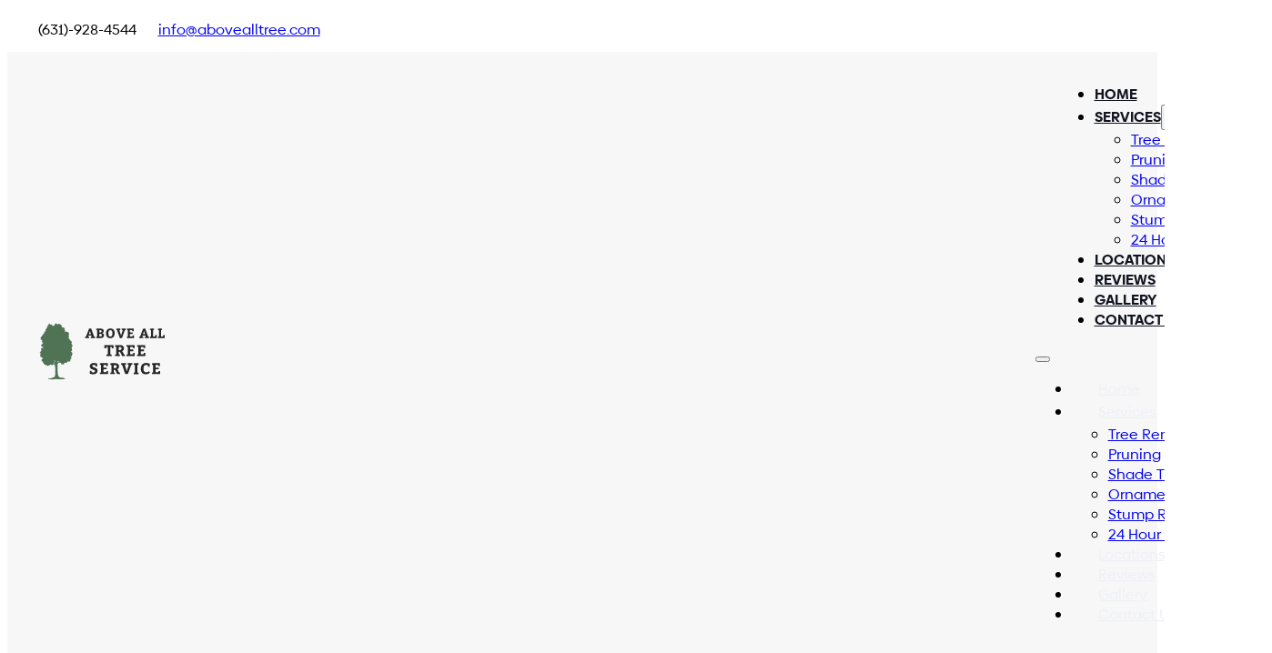

--- FILE ---
content_type: text/html; charset=UTF-8
request_url: https://www.abovealltree.com/in/coram/
body_size: 19218
content:
<!DOCTYPE html>
<html lang="en-GB" prefix="og: https://ogp.me/ns#">
<head>
<meta charset="UTF-8">
<meta name="viewport" content="width=device-width, initial-scale=1">

<!-- Search Engine Optimization by Rank Math - https://rankmath.com/ -->
<title>Tree Services &amp; Tree Removal In Coram, N.Y.</title><link rel="preload" href="https://abovealltree.com/wp-content/uploads/2023/01/loader-icon.png" as="image" fetchpriority="high"><link rel="preload" href="https://www.abovealltree.com/wp-content/uploads/2023/01/above-all-tree-services-logo.svg" as="image" fetchpriority="high">
<meta name="description" content="We offer professional tree services in Coram, New York, we are dedicated to providing top-notch tree care services. Call us today on 631-928-4544."/>
<meta name="robots" content="follow, index, max-snippet:-1, max-video-preview:-1, max-image-preview:large"/>
<link rel="canonical" href="https://www.abovealltree.com/in/coram/" />
<meta property="og:locale" content="en_GB" />
<meta property="og:type" content="article" />
<meta property="og:title" content="Tree Services &amp; Tree Removal In Coram, N.Y." />
<meta property="og:description" content="We offer professional tree services in Coram, New York, we are dedicated to providing top-notch tree care services. Call us today on 631-928-4544." />
<meta property="og:url" content="https://www.abovealltree.com/in/coram/" />
<meta property="og:site_name" content="Above All Tree Service" />
<meta property="og:updated_time" content="2023-08-02T13:00:58+01:00" />
<meta property="og:image" content="https://www.abovealltree.com/wp-content/uploads/2023/01/coram-area-map.jpg" />
<meta property="og:image:secure_url" content="https://www.abovealltree.com/wp-content/uploads/2023/01/coram-area-map.jpg" />
<meta property="og:image:width" content="1920" />
<meta property="og:image:height" content="769" />
<meta property="og:image:alt" content="Tree Services In Coram" />
<meta property="og:image:type" content="image/jpeg" />
<meta name="twitter:card" content="summary_large_image" />
<meta name="twitter:title" content="Tree Services &amp; Tree Removal In Coram, N.Y." />
<meta name="twitter:description" content="We offer professional tree services in Coram, New York, we are dedicated to providing top-notch tree care services. Call us today on 631-928-4544." />
<meta name="twitter:image" content="https://www.abovealltree.com/wp-content/uploads/2023/01/coram-area-map.jpg" />
<!-- /Rank Math WordPress SEO plugin -->

<link rel="alternate" title="oEmbed (JSON)" type="application/json+oembed" href="https://www.abovealltree.com/wp-json/oembed/1.0/embed?url=https%3A%2F%2Fwww.abovealltree.com%2Fin%2Fcoram%2F" />
<link rel="alternate" title="oEmbed (XML)" type="text/xml+oembed" href="https://www.abovealltree.com/wp-json/oembed/1.0/embed?url=https%3A%2F%2Fwww.abovealltree.com%2Fin%2Fcoram%2F&#038;format=xml" />
<style id='wp-img-auto-sizes-contain-inline-css'>
img:is([sizes=auto i],[sizes^="auto," i]){contain-intrinsic-size:3000px 1500px}
/*# sourceURL=wp-img-auto-sizes-contain-inline-css */
</style>
<link rel='stylesheet' id='bricksforge-style-css' href='https://www.abovealltree.com/wp-content/plugins/bricksforge/assets/css/style.css?ver=3.1.7.1' media='all' />
<style id='classic-theme-styles-inline-css'>
/*! This file is auto-generated */
.wp-block-button__link{color:#fff;background-color:#32373c;border-radius:9999px;box-shadow:none;text-decoration:none;padding:calc(.667em + 2px) calc(1.333em + 2px);font-size:1.125em}.wp-block-file__button{background:#32373c;color:#fff;text-decoration:none}
/*# sourceURL=/wp-includes/css/classic-themes.min.css */
</style>
<link rel='stylesheet' id='automaticcss-core-css' href='https://www.abovealltree.com/wp-content/uploads/automatic-css/automatic.css?ver=1764931966' media='all' />
<link rel='stylesheet' id='automaticcss-gutenberg-css' href='https://www.abovealltree.com/wp-content/uploads/automatic-css/automatic-gutenberg.css?ver=1764931970' media='all' />
<link rel='stylesheet' id='bricks-frontend-css' href='https://www.abovealltree.com/wp-content/themes/bricks/assets/css/frontend-light-layer.min.css?ver=1764932226' media='all' />
<style id='bricks-frontend-inline-css'>
@font-face{font-family:"Biennale";font-weight:300;font-display:swap;src:url(https://www.abovealltree.com/wp-content/uploads/2023/01/Biennale-Light.woff2) format("woff2"),url(https://www.abovealltree.com/wp-content/uploads/2023/01/Biennale-Light.woff) format("woff"),url(https://www.abovealltree.com/wp-content/uploads/2023/01/Biennale-Light.ttf) format("truetype");}@font-face{font-family:"Biennale";font-weight:400;font-display:swap;src:url(https://www.abovealltree.com/wp-content/uploads/2023/01/Biennale-Regular.woff2) format("woff2"),url(https://www.abovealltree.com/wp-content/uploads/2023/01/Biennale-Regular.woff) format("woff"),url(https://www.abovealltree.com/wp-content/uploads/2023/01/Biennale-Regular.ttf) format("truetype");}@font-face{font-family:"Biennale";font-weight:700;font-display:swap;src:url(https://www.abovealltree.com/wp-content/uploads/2023/01/Biennale-Bold.woff2) format("woff2"),url(https://www.abovealltree.com/wp-content/uploads/2023/01/Biennale-Bold.woff) format("woff"),url(https://www.abovealltree.com/wp-content/uploads/2023/01/Biennale-Bold.ttf) format("truetype");}@font-face{font-family:"Biennale";font-weight:800;font-display:swap;src:url(https://www.abovealltree.com/wp-content/uploads/2023/01/Biennale-Black.woff2) format("woff2"),url(https://www.abovealltree.com/wp-content/uploads/2023/01/Biennale-Black.woff) format("woff"),url(https://www.abovealltree.com/wp-content/uploads/2023/01/Biennale-Black.ttf) format("truetype");}

/*# sourceURL=bricks-frontend-inline-css */
</style>
<link rel='stylesheet' id='bricks-child-css' href='https://www.abovealltree.com/wp-content/themes/bricks-child/style.css?ver=1665401690' media='all' />
<link rel='stylesheet' id='bricks-color-palettes-css' href='https://www.abovealltree.com/wp-content/uploads/bricks/css/color-palettes.min.css?ver=1764932257' media='all' />
<link rel='stylesheet' id='bricks-theme-style-site_styles-css' href='https://www.abovealltree.com/wp-content/uploads/bricks/css/theme-style-site_styles.min.css?ver=1764932257' media='all' />
<link rel='stylesheet' id='bricks-post-30-css' href='https://www.abovealltree.com/wp-content/uploads/bricks/css/post-30.min.css?ver=1764932258' media='all' />
<link rel='stylesheet' id='bricks-post-255-css' href='https://www.abovealltree.com/wp-content/uploads/bricks/css/post-255.min.css?ver=1764932257' media='all' />
<link rel='stylesheet' id='bricks-post-34-css' href='https://www.abovealltree.com/wp-content/uploads/bricks/css/post-34.min.css?ver=1764932257' media='all' />
<link rel='stylesheet' id='bricks-font-awesome-6-brands-css' href='https://www.abovealltree.com/wp-content/themes/bricks/assets/css/libs/font-awesome-6-brands-layer.min.css?ver=1764932226' media='all' />
<link rel='stylesheet' id='bricks-font-awesome-6-css' href='https://www.abovealltree.com/wp-content/themes/bricks/assets/css/libs/font-awesome-6-layer.min.css?ver=1764932226' media='all' />
<link rel='stylesheet' id='bricks-ionicons-css' href='https://www.abovealltree.com/wp-content/themes/bricks/assets/css/libs/ionicons-layer.min.css?ver=1764932226' media='all' />
<link rel='stylesheet' id='bricks-themify-icons-css' href='https://www.abovealltree.com/wp-content/themes/bricks/assets/css/libs/themify-icons-layer.min.css?ver=1764932226' media='all' />
<link rel='stylesheet' id='bricks-photoswipe-css' href='https://www.abovealltree.com/wp-content/themes/bricks/assets/css/libs/photoswipe.min.css?ver=1764932226' media='all' />
<link rel='stylesheet' id='x-back-to-top-css' href='https://www.abovealltree.com/wp-content/plugins/bricksextras/components/assets/css/backtotop.css?ver=1.6.0' media='all' />
<link rel='stylesheet' id='x-burger-trigger-css' href='https://www.abovealltree.com/wp-content/plugins/bricksextras/components/assets/css/burgertrigger.css?ver=1.6.0' media='all' />
<link rel='stylesheet' id='x-fluent-form-css' href='https://www.abovealltree.com/wp-content/plugins/bricksextras/components/assets/css/fluentform.css?ver=1.6.0' media='all' />
<link rel='stylesheet' id='x-modal-css' href='https://www.abovealltree.com/wp-content/plugins/bricksextras/components/assets/css/promodal.css?ver=1.6.0' media='all' />
<link rel='stylesheet' id='x-slide-menu-css' href='https://www.abovealltree.com/wp-content/plugins/bricksextras/components/assets/css/slidemenu.css?ver=1.6.0' media='all' />
<link rel='stylesheet' id='loftloader-lite-animation-css' href='https://www.abovealltree.com/wp-content/plugins/loftloader/assets/css/loftloader.min.css?ver=2024112801' media='all' />
<link rel='stylesheet' id='automaticcss-bricks-css' href='https://www.abovealltree.com/wp-content/uploads/automatic-css/automatic-bricks.css?ver=1764931969' media='all' />
<link rel='stylesheet' id='color-scheme-switcher-frontend-css' href='https://www.abovealltree.com/wp-content/plugins/automaticcss-plugin/classes/Features/Color_Scheme_Switcher/css/frontend.css?ver=1764931529' media='all' />
<link rel='stylesheet' id='automaticcss-frames-css' href='https://www.abovealltree.com/wp-content/uploads/automatic-css/automatic-frames.css?ver=1764931975' media='all' />
<style id='bricks-frontend-inline-inline-css'>
.fr-header-bravo__top-link.brxe-div {display: flex; align-items: center; column-gap: 0.75em}.fr-hero-bravo__top-link-icon.brxe-icon {font-size: var(--text-m); color: var(--action); fill: var(--action); margin-right: 0.25em}.fr-header-bravo__top-link-text.brxe-text-basic {font-style: normal}.fr-header-bravo__top-links-wrapper.brxe-div {margin-left: auto; display: flex; column-gap: 2em; flex-wrap: wrap; row-gap: 0.5em; align-self: flex-start !important; justify-content: flex-start}@media (max-width: 478px) {.fr-header-bravo__top-links-wrapper.brxe-div {margin-right: auto}}.fr-social-charlie.brxe-div {display: flex; flex-wrap: wrap; column-gap: 1em; row-gap: 1em}.fr-social-charlie__icon-group.brxe-div {display: flex; align-items: center; text-decoration: none; transition: all .3s ease-in-out}.fr-social-charlie__icon-group:hover {transform: translateY(-.15em); } .fr-social-charlie__icon-group:hover .fr-social-charlie__icon {color: var(--secondary);}.fr-social-charlie__icon.brxe-icon {font-size: var(--text-s); color: #ffffff; fill: #ffffff; width: 2em; height: 2em; background-color: var(--action)}.fr-social-charlie__icon {display: flex; flex-direction: column; justify-content: center; align-items: center;}.fr-logo.brxe-image {width: 15rem}.fr-brx-nav-alpha.brxe-nav-menu .bricks-mobile-menu > li > a {padding-right: var(--space-m); padding-left: var(--space-m); color: var(--fr-text-light)}.fr-brx-nav-alpha.brxe-nav-menu .bricks-mobile-menu > li > .brx-submenu-toggle > * {padding-right: var(--space-m); padding-left: var(--space-m); color: var(--fr-text-light)}.fr-brx-nav-alpha.brxe-nav-menu .bricks-mobile-menu-toggle {color: var(--fr-text-dark)}.fr-brx-nav-alpha.brxe-nav-menu .bricks-nav-menu > li {margin-right: 2em; margin-left: 0}@media (max-width: 991px) {.fr-brx-nav-alpha.brxe-nav-menu {line-height: 0}}.fr-blog-hero-alpha.brxe-section {min-height: 50vh; justify-content: center; align-items: center; position: relative}.fr-blog-hero-alpha__content-wrapper.brxe-container {row-gap: var(--fr-content-gap); color: var(--fr-text-light); text-align: center; align-items: center}@media (max-width: 767px) {.fr-blog-hero-alpha__content-wrapper.brxe-container {align-items: flex-start; text-align: left}}.fr-content-section-charlie.brxe-section {row-gap: var(--fr-container-gap)}.fr-content-section-charlie__inner {display: grid; grid-template-columns: 2fr 3fr; gap: var(--space-xl); align-items: stretch;}@media (max-width: 991px) {.fr-content-section-charlie__inner { grid-template-columns: 1fr; gap: var(--fr-content-gap);}}@media (max-width: 767px) {.fr-content-section-charlie__inner { grid-template-columns: 1fr; gap: var(--fr-content-gap);}}.fr-content-section-charlie__sidebar-content.brxe-block {row-gap: var(--fr-content-gap)}.fr-accent-heading.brxe-text-basic {line-height: 1.1; font-weight: 700; color: var(--primary); text-transform: uppercase}.fr-content-section-charlie__heading.brxe-heading {margin-top: 0.25em}.main-btn__primary.brxe-button {background-color: var(--primary); color: var(--white); text-transform: uppercase; font-weight: 800; letter-spacing: 0.5em; font-size: 1.4rem; border: 4px solid var(--primary); border-radius: var(--radius-xxl); padding-top: var(--space-xs); padding-right: var(--space-m); padding-bottom: var(--space-xs); padding-left: var(--space-m)}.modal-popup.brxe-button {cursor: pointer}.fr-content-section-charlie__main.brxe-block {row-gap: var(--fr-content-gap)}.fr-intro-alpha.brxe-container {align-items: center; text-align: center; font-family: ""DM Sans""}@media (max-width: 767px) {.fr-intro-alpha.brxe-container {text-align: left; align-items: flex-start}}@media (max-width: 478px) {.fr-contact-card-alpha.brxe-div {row-gap: var(--fr-grid-gap)}}.fr-contact-card-alpha__content-wrapper.brxe-div {display: flex; flex-direction: column; row-gap: var(--fr-content-gap); padding-top: var(--fr-grid-gap); padding-right: var(--fr-grid-gap); padding-bottom: var(--fr-grid-gap); padding-left: var(--fr-grid-gap); justify-content: flex-start}@media (max-width: 478px) {.fr-contact-card-alpha__content-wrapper.brxe-div {padding-top: 0px; padding-right: 0px; padding-bottom: 0px; padding-left: 0px}}.fr-contact-info-alpha.brxe-div {font-style: normal; display: flex; flex-direction: row; align-items: center; justify-content: flex-start; row-gap: 0.35em}@media (max-width: 991px) {.fr-contact-info-alpha.brxe-div {flex-direction: column; align-self: flex-start !important; align-items: flex-start}}@media (max-width: 767px) {.fr-contact-info-alpha.brxe-div {flex-direction: row}}@media (max-width: 478px) {.fr-contact-info-alpha.brxe-div {flex-direction: column}}.fr-contact-info-alpha__icon.brxe-icon {background-color: var(--action); font-size: var(--text-m); border-radius: 50px; width: var(--text-xxl); align-self: flex-start; margin-right: 0.5em; color: var(--white); fill: var(--white)}.fr-contact-info-alpha__icon{ aspect-ratio: 1; display: flex; justify-content: center; align-items: center}.fr-contact-info-alpha__heading.brxe-heading {font-size: var(--text-m); font-weight: 700; margin-right: 0.5em}.fr-contact-info-alpha__details.brxe-text-basic {text-decoration: none}.fr-contact-card-alpha__media-wrapper.brxe-div {order: -1; display: flex; flex-direction: column}.fr-contact-card-alpha__image.brxe-image:not(.tag), .fr-contact-card-alpha__image.brxe-image img {object-fit: cover}.fr-contact-card-alpha__image.brxe-image {width: 100%}.fr-contact-card-alpha__image {flex: 1;}.fr-gallery-alpha.brxe-image-gallery {width: 100%; --columns: 6; --gutter: 0.6em}.fr-gallery-alpha.brxe-image-gallery .image {border-radius: var(--radius-m)}@media (max-width: 991px) {.fr-gallery-alpha.brxe-image-gallery {--columns: 4}}@media (max-width: 767px) {.fr-gallery-alpha.brxe-image-gallery {--columns: 3}}@media (max-width: 478px) {.fr-gallery-alpha.brxe-image-gallery {--columns: 2}}.fr-testimonial-card-alpha.brxe-block {row-gap: var(--fr-card-gap); background-color: var(--base-light-trans-90); border-radius: var(--radius-m); padding-top: var(--space-m); padding-right: var(--space-m); padding-bottom: var(--space-m); padding-left: var(--space-m)}.fr-testimonial-card-alpha__header.brxe-block {flex-direction: row; column-gap: 0.25em}.fr-testimonial-card-alpha__star.brxe-icon {font-size: var(--text-m); color: #ffd700; fill: #ffd700}.fr-testimonial-card-alpha__body.brxe-block {row-gap: var(--fr-card-gap)}.fr-testimonial-card-alpha__callout.brxe-text-basic {font-weight: 800; text-transform: capitalize}.fr-testimonial-card-alpha__quote.brxe-text-basic {font-size: var(--text-m); padding-top: 0; padding-right: 0; padding-bottom: 0; padding-left: 0; border: 0}.fr-testimonial-card-alpha__quote {font-family: inherit;}.fr-testimonial-card-alpha__footer.brxe-block {column-gap: var(--fr-card-gap); row-gap: var(--fr-card-gap); margin-top: auto; display: flex; flex-direction: row; align-items: center}@media (max-width: 767px) {.fr-testimonial-card-alpha__footer.brxe-block {flex-wrap: nowrap}}@media (max-width: 478px) {.fr-testimonial-card-alpha__footer.brxe-block {display: flex; flex-direction: row}}.fr-testimonial-card-alpha__avatar.brxe-image {width: 3.5em; height: 3.5em; border-radius: 50px}.fr-testimonial-card-alpha__avatar.brxe-image:not(.tag), .fr-testimonial-card-alpha__avatar.brxe-image img {object-fit: cover}.fr-testimonial-card-alpha__name-wrapper.brxe-block {row-gap: 0.25em}.fr-testimonial-card-alpha__name.brxe-text-basic {font-weight: 800; line-height: 1.2}.fr-footer-alpha__logo.brxe-image {width: 10em}@media (max-width: 991px) {.fr-footer-alpha__logo.brxe-image {width: 14rem}}.main-btn__secondary.brxe-button {padding-top: var(--space-xs); padding-right: var(--space-m); padding-bottom: var(--space-xs); padding-left: var(--space-m); font-size: 1.4rem; letter-spacing: 0.5em}.fr-footer-alpha__nav-column.brxe-block {row-gap: var(--fr-content-gap)}.fr-footer-alpha__nav-ul.brxe-block {padding-left: 0; row-gap: 1.2rem}.fr-footer-alpha__nav-ul {list-style: none;}.fr-footer-alpha__link.brxe-text-basic {color: var(--white)}
/*# sourceURL=bricks-frontend-inline-inline-css */
</style>
<link rel='stylesheet' id='call-now-button-modern-style-css' href='https://www.abovealltree.com/wp-content/plugins/call-now-button/resources/style/modern.css?ver=1.5.5' media='all' />
<script id="color-scheme-switcher-frontend-js-extra">
var acss = {"color_mode":"light","enable_client_color_preference":"false"};
//# sourceURL=color-scheme-switcher-frontend-js-extra
</script>
<script src="https://www.abovealltree.com/wp-content/plugins/automaticcss-plugin/classes/Features/Color_Scheme_Switcher/js/frontend.min.js?ver=1764931529" id="color-scheme-switcher-frontend-js"></script>
<script>
  !function(g,s,q,r,d){r=g[r]=g[r]||function(){(r.q=r.q||[]).push(arguments)};
  d=s.createElement(q);d.src='//d1l6p2sc9645hc.cloudfront.net/gosquared.js';q=
  s.getElementsByTagName(q)[0];q.parentNode.insertBefore(d,q)}(window,document
  ,'script','_gs');

  _gs('GSN-138270-A');
  _gs('set', 'anonymizeIP', true);
</script><style id='wpcb-styles-header'>
/* ----------------------------------------------
 * Generated by Animista on 2022-3-5 14:53:27
 * Licensed under FreeBSD License.
 * See http://animista.net/license for more info. 
 * w: http://animista.net, t: @cssanimista
 * ---------------------------------------------- */

/**
 * ----------------------------------------
 * animation heartbeat
 * ----------------------------------------
 */
@-webkit-keyframes heartbeat {
  from {
    -webkit-transform: scale(1);
            transform: scale(1);
    -webkit-transform-origin: center center;
            transform-origin: center center;
    -webkit-animation-timing-function: ease-out;
            animation-timing-function: ease-out;
  }
  10% {
    -webkit-transform: scale(0.91);
            transform: scale(0.91);
    -webkit-animation-timing-function: ease-in;
            animation-timing-function: ease-in;
  }
  17% {
    -webkit-transform: scale(0.98);
            transform: scale(0.98);
    -webkit-animation-timing-function: ease-out;
            animation-timing-function: ease-out;
  }
  33% {
    -webkit-transform: scale(0.87);
            transform: scale(0.87);
    -webkit-animation-timing-function: ease-in;
            animation-timing-function: ease-in;
  }
  45% {
    -webkit-transform: scale(1);
            transform: scale(1);
    -webkit-animation-timing-function: ease-out;
            animation-timing-function: ease-out;
  }
}
@keyframes heartbeat {
  from {
    -webkit-transform: scale(1);
            transform: scale(1);
    -webkit-transform-origin: center center;
            transform-origin: center center;
    -webkit-animation-timing-function: ease-out;
            animation-timing-function: ease-out;
  }
  10% {
    -webkit-transform: scale(0.91);
            transform: scale(0.91);
    -webkit-animation-timing-function: ease-in;
            animation-timing-function: ease-in;
  }
  17% {
    -webkit-transform: scale(0.98);
            transform: scale(0.98);
    -webkit-animation-timing-function: ease-out;
            animation-timing-function: ease-out;
  }
  33% {
    -webkit-transform: scale(0.87);
            transform: scale(0.87);
    -webkit-animation-timing-function: ease-in;
            animation-timing-function: ease-in;
  }
  45% {
    -webkit-transform: scale(1);
            transform: scale(1);
    -webkit-animation-timing-function: ease-out;
            animation-timing-function: ease-out;
  }
}
</style><script id="google_gtagjs" src="https://www.googletagmanager.com/gtag/js?id=G-2YFC7Z1YB4" async></script>
<script id="google_gtagjs-inline">
window.dataLayer = window.dataLayer || [];function gtag(){dataLayer.push(arguments);}gtag('js', new Date());gtag('config', 'G-2YFC7Z1YB4', {} );
</script>
<link rel="icon" href="https://www.abovealltree.com/wp-content/uploads/2023/03/cropped-favicon-32x32.png" sizes="32x32" />
<link rel="icon" href="https://www.abovealltree.com/wp-content/uploads/2023/03/cropped-favicon-192x192.png" sizes="192x192" />
<link rel="apple-touch-icon" href="https://www.abovealltree.com/wp-content/uploads/2023/03/cropped-favicon-180x180.png" />
<meta name="msapplication-TileImage" content="https://www.abovealltree.com/wp-content/uploads/2023/03/cropped-favicon-270x270.png" />
<style id="loftloader-lite-custom-bg-color">#loftloader-wrapper .loader-section {
	background: #000000;
}
</style><style id="loftloader-lite-custom-bg-opacity">#loftloader-wrapper .loader-section {
	opacity: 0.95;
}
</style><style id="loftloader-lite-custom-loader">#loftloader-wrapper.pl-imgloading #loader {
	width: 120px;
}
#loftloader-wrapper.pl-imgloading #loader span {
	background-size: cover;
	background-image: url(https://abovealltree.com/wp-content/uploads/2023/01/loader-icon.png);
}
</style>		<style id="wp-custom-css">
			
.f-email a{
	color:white!important;
}

a[href^=tel] {
    color: inherit;
    text-decoration: none;
}

.t-social {
	display:none;
}

#loftloader-wrapper {
	display:none!important;
}
@media only screen and (max-width: 600px) {
.f-company ul {
	align-items:center!important;
}
	.f-company ul div {
	text-align:center!important;
}
	.h-center {
		text-align:center!important;
		width: 350px;
    margin: 0 auto;
	}

}		</style>
		<noscript><style>.perfmatters-lazy[data-src]{display:none !important;}</style></noscript><style>.perfmatters-lazy-youtube{position:relative;width:100%;max-width:100%;height:0;padding-bottom:56.23%;overflow:hidden}.perfmatters-lazy-youtube img{position:absolute;top:0;right:0;bottom:0;left:0;display:block;width:100%;max-width:100%;height:auto;margin:auto;border:none;cursor:pointer;transition:.5s all;-webkit-transition:.5s all;-moz-transition:.5s all}.perfmatters-lazy-youtube img:hover{-webkit-filter:brightness(75%)}.perfmatters-lazy-youtube .play{position:absolute;top:50%;left:50%;right:auto;width:68px;height:48px;margin-left:-34px;margin-top:-24px;background:url(https://www.abovealltree.com/wp-content/plugins/perfmatters/img/youtube.svg) no-repeat;background-position:center;background-size:cover;pointer-events:none;filter:grayscale(1)}.perfmatters-lazy-youtube:hover .play{filter:grayscale(0)}.perfmatters-lazy-youtube iframe{position:absolute;top:0;left:0;width:100%;height:100%;z-index:99}.wp-has-aspect-ratio .wp-block-embed__wrapper{position:relative;}.wp-has-aspect-ratio .perfmatters-lazy-youtube{position:absolute;top:0;right:0;bottom:0;left:0;width:100%;height:100%;padding-bottom:0}.perfmatters-lazy.pmloaded,.perfmatters-lazy.pmloaded>img,.perfmatters-lazy>img.pmloaded,.perfmatters-lazy[data-ll-status=entered]{animation:500ms pmFadeIn}@keyframes pmFadeIn{0%{opacity:0}100%{opacity:1}}</style><style id='wp-block-heading-inline-css'>
h1:where(.wp-block-heading).has-background,h2:where(.wp-block-heading).has-background,h3:where(.wp-block-heading).has-background,h4:where(.wp-block-heading).has-background,h5:where(.wp-block-heading).has-background,h6:where(.wp-block-heading).has-background{padding:1.25em 2.375em}h1.has-text-align-left[style*=writing-mode]:where([style*=vertical-lr]),h1.has-text-align-right[style*=writing-mode]:where([style*=vertical-rl]),h2.has-text-align-left[style*=writing-mode]:where([style*=vertical-lr]),h2.has-text-align-right[style*=writing-mode]:where([style*=vertical-rl]),h3.has-text-align-left[style*=writing-mode]:where([style*=vertical-lr]),h3.has-text-align-right[style*=writing-mode]:where([style*=vertical-rl]),h4.has-text-align-left[style*=writing-mode]:where([style*=vertical-lr]),h4.has-text-align-right[style*=writing-mode]:where([style*=vertical-rl]),h5.has-text-align-left[style*=writing-mode]:where([style*=vertical-lr]),h5.has-text-align-right[style*=writing-mode]:where([style*=vertical-rl]),h6.has-text-align-left[style*=writing-mode]:where([style*=vertical-lr]),h6.has-text-align-right[style*=writing-mode]:where([style*=vertical-rl]){rotate:180deg}
/*# sourceURL=https://www.abovealltree.com/wp-includes/blocks/heading/style.min.css */
</style>
<style id='wp-block-paragraph-inline-css'>
.is-small-text{font-size:.875em}.is-regular-text{font-size:1em}.is-large-text{font-size:2.25em}.is-larger-text{font-size:3em}.has-drop-cap:not(:focus):first-letter{float:left;font-size:8.4em;font-style:normal;font-weight:100;line-height:.68;margin:.05em .1em 0 0;text-transform:uppercase}body.rtl .has-drop-cap:not(:focus):first-letter{float:none;margin-left:.1em}p.has-drop-cap.has-background{overflow:hidden}:root :where(p.has-background){padding:1.25em 2.375em}:where(p.has-text-color:not(.has-link-color)) a{color:inherit}p.has-text-align-left[style*="writing-mode:vertical-lr"],p.has-text-align-right[style*="writing-mode:vertical-rl"]{rotate:180deg}
/*# sourceURL=https://www.abovealltree.com/wp-includes/blocks/paragraph/style.min.css */
</style>
<style id='wp-block-library-inline-css'>
:root{--wp-block-synced-color:#7a00df;--wp-block-synced-color--rgb:122,0,223;--wp-bound-block-color:var(--wp-block-synced-color);--wp-editor-canvas-background:#ddd;--wp-admin-theme-color:#007cba;--wp-admin-theme-color--rgb:0,124,186;--wp-admin-theme-color-darker-10:#006ba1;--wp-admin-theme-color-darker-10--rgb:0,107,160.5;--wp-admin-theme-color-darker-20:#005a87;--wp-admin-theme-color-darker-20--rgb:0,90,135;--wp-admin-border-width-focus:2px}@media (min-resolution:192dpi){:root{--wp-admin-border-width-focus:1.5px}}.wp-element-button{cursor:pointer}:root .has-very-light-gray-background-color{background-color:#eee}:root .has-very-dark-gray-background-color{background-color:#313131}:root .has-very-light-gray-color{color:#eee}:root .has-very-dark-gray-color{color:#313131}:root .has-vivid-green-cyan-to-vivid-cyan-blue-gradient-background{background:linear-gradient(135deg,#00d084,#0693e3)}:root .has-purple-crush-gradient-background{background:linear-gradient(135deg,#34e2e4,#4721fb 50%,#ab1dfe)}:root .has-hazy-dawn-gradient-background{background:linear-gradient(135deg,#faaca8,#dad0ec)}:root .has-subdued-olive-gradient-background{background:linear-gradient(135deg,#fafae1,#67a671)}:root .has-atomic-cream-gradient-background{background:linear-gradient(135deg,#fdd79a,#004a59)}:root .has-nightshade-gradient-background{background:linear-gradient(135deg,#330968,#31cdcf)}:root .has-midnight-gradient-background{background:linear-gradient(135deg,#020381,#2874fc)}:root{--wp--preset--font-size--normal:16px;--wp--preset--font-size--huge:42px}.has-regular-font-size{font-size:1em}.has-larger-font-size{font-size:2.625em}.has-normal-font-size{font-size:var(--wp--preset--font-size--normal)}.has-huge-font-size{font-size:var(--wp--preset--font-size--huge)}.has-text-align-center{text-align:center}.has-text-align-left{text-align:left}.has-text-align-right{text-align:right}.has-fit-text{white-space:nowrap!important}#end-resizable-editor-section{display:none}.aligncenter{clear:both}.items-justified-left{justify-content:flex-start}.items-justified-center{justify-content:center}.items-justified-right{justify-content:flex-end}.items-justified-space-between{justify-content:space-between}.screen-reader-text{border:0;clip-path:inset(50%);height:1px;margin:-1px;overflow:hidden;padding:0;position:absolute;width:1px;word-wrap:normal!important}.screen-reader-text:focus{background-color:#ddd;clip-path:none;color:#444;display:block;font-size:1em;height:auto;left:5px;line-height:normal;padding:15px 23px 14px;text-decoration:none;top:5px;width:auto;z-index:100000}html :where(.has-border-color){border-style:solid}html :where([style*=border-top-color]){border-top-style:solid}html :where([style*=border-right-color]){border-right-style:solid}html :where([style*=border-bottom-color]){border-bottom-style:solid}html :where([style*=border-left-color]){border-left-style:solid}html :where([style*=border-width]){border-style:solid}html :where([style*=border-top-width]){border-top-style:solid}html :where([style*=border-right-width]){border-right-style:solid}html :where([style*=border-bottom-width]){border-bottom-style:solid}html :where([style*=border-left-width]){border-left-style:solid}html :where(img[class*=wp-image-]){height:auto;max-width:100%}:where(figure){margin:0 0 1em}html :where(.is-position-sticky){--wp-admin--admin-bar--position-offset:var(--wp-admin--admin-bar--height,0px)}@media screen and (max-width:600px){html :where(.is-position-sticky){--wp-admin--admin-bar--position-offset:0px}}
:where(figure) { margin: 0; }
/*wp_block_styles_on_demand_placeholder:696f48f0c9229*/
/*# sourceURL=wp-block-library-inline-css */
</style>
<link rel='stylesheet' id='fluentform-public-default-css' href='https://www.abovealltree.com/wp-content/plugins/fluentform/assets/css/fluentform-public-default.css?ver=6.1.11' media='all' />
<link rel='stylesheet' id='fluent-form-styles-css' href='https://www.abovealltree.com/wp-content/plugins/fluentform/assets/css/fluent-forms-public.css?ver=6.1.11' media='all' />
</head>

<body class="wp-singular in-template-default single single-in postid-640 wp-theme-bricks wp-child-theme-bricks-child brx-body bricks-is-frontend wp-embed-responsive loftloader-lite-enabled"><div id="loftloader-wrapper" class="pl-imgloading" data-show-close-time="15000" data-max-load-time="0"><div class="loader-section section-fade"></div><div class="loader-inner"><div id="loader"><div class="imgloading-container"><span style class="perfmatters-lazy" data-bg="https://abovealltree.com/wp-content/uploads/2023/01/loader-icon.png" ></span></div><img data-perfmatters-preload width="120" height="120" data-no-lazy="1" class="skip-lazy" alt="loader image" src="https://abovealltree.com/wp-content/uploads/2023/01/loader-icon.png" fetchpriority="high"></div></div><div class="loader-close-button" style="display: none;"><span class="screen-reader-text">Close</span></div></div>		<a class="skip-link" href="#brx-content">Skip to main content</a>

					<a class="skip-link" href="#brx-footer">Skip to footer</a>
			<header id="brx-header"><div id="brxe-vbhmgj" class="brxe-section pad-header--xs fr-header-bravo__top display--s-none"><div class="brxe-container grid--2"><div id="brxe-ckhsvj" class="brxe-div"><a href="#" class="brxe-div fr-header-bravo__top-link"><i class="fas fa-phone brxe-icon fr-hero-bravo__top-link-icon"></i><a id="brxe-vipuoi" class="brxe-text-basic fr-header-bravo__top-link-text" href="tel: 6319284544" target="_blank" aria-label="Phone Number"> (631)-928-4544</a></a><a href="#" class="brxe-div fr-header-bravo__top-link"><i class="fas fa-envelope brxe-icon fr-hero-bravo__top-link-icon"></i><a class="brxe-text-basic fr-header-bravo__top-link-text" href="mailto: info@abovealltree.com" target="_blank" aria-label="Email Address"> info@abovealltree.com</a></a></div><div id="brxe-nyicnw" class="brxe-div fr-header-bravo__top-links-wrapper"><div id="brxe-smdomr" class="brxe-div fr-social-charlie"><a href="#" rel="noopener" class="brxe-div fr-social-charlie__icon-group"><i class="fab fa-facebook-f brxe-icon fr-social-charlie__icon t-social"></i><span class="brxe-text-basic fr-social-charlie__icon-label hidden-accessible t-social">Follow us on Facebook</span></a><a href="#" rel="noopener" class="brxe-div fr-social-charlie__icon-group"><i class="fab fa-instagram brxe-icon fr-social-charlie__icon t-social"></i><span class="brxe-text-basic fr-social-charlie__icon-label hidden-accessible t-social">Follow us on Instagram</span></a></div></div></div></div><div id="brxe-9289aa" class="brxe-section fr-header-bravo pad-header--s"><div class="brxe-container flex--row align-items--center justify-content--between gap--m"><a class="brxe-image fr-logo tag" href="/"><img data-perfmatters-preload src="https://www.abovealltree.com/wp-content/uploads/2023/01/above-all-tree-services-logo.svg" class="css-filter size-full" alt="Above All Tree logo" decoding="async" fetchpriority="high"></a><div id="brxe-726a23" data-script-id="726a23" class="brxe-nav-menu fr-brx-nav-alpha"><nav class="bricks-nav-menu-wrapper tablet_portrait"><ul id="menu-main_menu" class="bricks-nav-menu"><li id="menu-item-28" class="menu-item menu-item-type-post_type menu-item-object-page menu-item-home menu-item-28 bricks-menu-item"><a href="https://www.abovealltree.com/">Home</a></li>
<li id="menu-item-826" class="menu-item menu-item-type-post_type menu-item-object-page menu-item-has-children menu-item-826 bricks-menu-item"><div class="brx-submenu-toggle icon-right"><a href="https://www.abovealltree.com/services/">Services</a><button aria-expanded="false" aria-label="Services Sub menu"><svg xmlns="http://www.w3.org/2000/svg" viewBox="0 0 12 12" fill="none" class="menu-item-icon"><path d="M1.50002 4L6.00002 8L10.5 4" stroke-width="1.5" stroke="currentcolor"></path></svg></button></div>
<ul class="sub-menu">
	<li id="menu-item-339" class="menu-item menu-item-type-post_type menu-item-object-page menu-item-339 bricks-menu-item"><a href="https://www.abovealltree.com/tree-removal/">Tree Removal</a></li>
	<li id="menu-item-354" class="menu-item menu-item-type-post_type menu-item-object-page menu-item-354 bricks-menu-item"><a href="https://www.abovealltree.com/pruning/">Pruning</a></li>
	<li id="menu-item-353" class="menu-item menu-item-type-post_type menu-item-object-page menu-item-353 bricks-menu-item"><a href="https://www.abovealltree.com/shade-tree-care/">Shade Tree Care</a></li>
	<li id="menu-item-352" class="menu-item menu-item-type-post_type menu-item-object-page menu-item-352 bricks-menu-item"><a href="https://www.abovealltree.com/ornamental-pruning/">Ornamental Pruning</a></li>
	<li id="menu-item-351" class="menu-item menu-item-type-post_type menu-item-object-page menu-item-351 bricks-menu-item"><a href="https://www.abovealltree.com/stump-removal/">Stump Removal</a></li>
	<li id="menu-item-350" class="menu-item menu-item-type-post_type menu-item-object-page menu-item-350 bricks-menu-item"><a href="https://www.abovealltree.com/24-hour-tree-service/">24 Hour Tree Service</a></li>
</ul>
</li>
<li id="menu-item-442" class="menu-item menu-item-type-post_type menu-item-object-page menu-item-442 bricks-menu-item"><a href="https://www.abovealltree.com/locations/">Locations</a></li>
<li id="menu-item-926" class="menu-item menu-item-type-post_type menu-item-object-page menu-item-926 bricks-menu-item"><a href="https://www.abovealltree.com/reviews/">Reviews</a></li>
<li id="menu-item-927" class="menu-item menu-item-type-post_type menu-item-object-page menu-item-927 bricks-menu-item"><a href="https://www.abovealltree.com/gallery/">Gallery</a></li>
<li id="menu-item-407" class="menu-item menu-item-type-post_type menu-item-object-page menu-item-407 bricks-menu-item"><a href="https://www.abovealltree.com/contact-us/">Contact Us</a></li>
</ul></nav>			<button class="bricks-mobile-menu-toggle" aria-haspopup="true" aria-label="Open mobile menu" aria-expanded="false">
				<span class="bar-top"></span>
				<span class="bar-center"></span>
				<span class="bar-bottom"></span>
			</button>
			<nav class="bricks-mobile-menu-wrapper left"><ul id="menu-main_menu-1" class="bricks-mobile-menu"><li class="menu-item menu-item-type-post_type menu-item-object-page menu-item-home menu-item-28 bricks-menu-item"><a href="https://www.abovealltree.com/">Home</a></li>
<li class="menu-item menu-item-type-post_type menu-item-object-page menu-item-has-children menu-item-826 bricks-menu-item"><div class="brx-submenu-toggle icon-right"><a href="https://www.abovealltree.com/services/">Services</a><button aria-expanded="false" aria-label="Services Sub menu"><svg xmlns="http://www.w3.org/2000/svg" viewBox="0 0 12 12" fill="none" class="menu-item-icon"><path d="M1.50002 4L6.00002 8L10.5 4" stroke-width="1.5" stroke="currentcolor"></path></svg></button></div>
<ul class="sub-menu">
	<li class="menu-item menu-item-type-post_type menu-item-object-page menu-item-339 bricks-menu-item"><a href="https://www.abovealltree.com/tree-removal/">Tree Removal</a></li>
	<li class="menu-item menu-item-type-post_type menu-item-object-page menu-item-354 bricks-menu-item"><a href="https://www.abovealltree.com/pruning/">Pruning</a></li>
	<li class="menu-item menu-item-type-post_type menu-item-object-page menu-item-353 bricks-menu-item"><a href="https://www.abovealltree.com/shade-tree-care/">Shade Tree Care</a></li>
	<li class="menu-item menu-item-type-post_type menu-item-object-page menu-item-352 bricks-menu-item"><a href="https://www.abovealltree.com/ornamental-pruning/">Ornamental Pruning</a></li>
	<li class="menu-item menu-item-type-post_type menu-item-object-page menu-item-351 bricks-menu-item"><a href="https://www.abovealltree.com/stump-removal/">Stump Removal</a></li>
	<li class="menu-item menu-item-type-post_type menu-item-object-page menu-item-350 bricks-menu-item"><a href="https://www.abovealltree.com/24-hour-tree-service/">24 Hour Tree Service</a></li>
</ul>
</li>
<li class="menu-item menu-item-type-post_type menu-item-object-page menu-item-442 bricks-menu-item"><a href="https://www.abovealltree.com/locations/">Locations</a></li>
<li class="menu-item menu-item-type-post_type menu-item-object-page menu-item-926 bricks-menu-item"><a href="https://www.abovealltree.com/reviews/">Reviews</a></li>
<li class="menu-item menu-item-type-post_type menu-item-object-page menu-item-927 bricks-menu-item"><a href="https://www.abovealltree.com/gallery/">Gallery</a></li>
<li class="menu-item menu-item-type-post_type menu-item-object-page menu-item-407 bricks-menu-item"><a href="https://www.abovealltree.com/contact-us/">Contact Us</a></li>
</ul></nav><div class="bricks-mobile-menu-overlay"></div></div><button id="brxe-anbids" class="brxe-xburgertrigger mobile-menu-toggle" aria-label="open menu"><span class="x-hamburger-box x-hamburger--slider"><span class="x-hamburger-inner"></span></span></button></div></div><nav id="brxe-xurdqx" data-script-id="xurdqx" class="brxe-xslidemenu fr-bg--light" data-x-id="xurdqx" data-x-slide-menu="{&quot;slideDuration&quot;:200,&quot;subMenuAriaLabel&quot;:&quot;Toggle sub menu&quot;,&quot;maybeExpandActive&quot;:false,&quot;clickSelector&quot;:&quot;.mobile-menu-toggle&quot;}"><ul id="menu-main_menu-2" class="x-slide-menu_list"><li class="menu-item menu-item-type-post_type menu-item-object-page menu-item-home menu-item-28 bricks-menu-item"><a href="https://www.abovealltree.com/">Home</a></li>
<li class="menu-item menu-item-type-post_type menu-item-object-page menu-item-has-children menu-item-826 bricks-menu-item"><a href="https://www.abovealltree.com/services/">Services</a>
<ul class="sub-menu">
	<li class="menu-item menu-item-type-post_type menu-item-object-page menu-item-339 bricks-menu-item"><a href="https://www.abovealltree.com/tree-removal/">Tree Removal</a></li>
	<li class="menu-item menu-item-type-post_type menu-item-object-page menu-item-354 bricks-menu-item"><a href="https://www.abovealltree.com/pruning/">Pruning</a></li>
	<li class="menu-item menu-item-type-post_type menu-item-object-page menu-item-353 bricks-menu-item"><a href="https://www.abovealltree.com/shade-tree-care/">Shade Tree Care</a></li>
	<li class="menu-item menu-item-type-post_type menu-item-object-page menu-item-352 bricks-menu-item"><a href="https://www.abovealltree.com/ornamental-pruning/">Ornamental Pruning</a></li>
	<li class="menu-item menu-item-type-post_type menu-item-object-page menu-item-351 bricks-menu-item"><a href="https://www.abovealltree.com/stump-removal/">Stump Removal</a></li>
	<li class="menu-item menu-item-type-post_type menu-item-object-page menu-item-350 bricks-menu-item"><a href="https://www.abovealltree.com/24-hour-tree-service/">24 Hour Tree Service</a></li>
</ul>
</li>
<li class="menu-item menu-item-type-post_type menu-item-object-page menu-item-442 bricks-menu-item"><a href="https://www.abovealltree.com/locations/">Locations</a></li>
<li class="menu-item menu-item-type-post_type menu-item-object-page menu-item-926 bricks-menu-item"><a href="https://www.abovealltree.com/reviews/">Reviews</a></li>
<li class="menu-item menu-item-type-post_type menu-item-object-page menu-item-927 bricks-menu-item"><a href="https://www.abovealltree.com/gallery/">Gallery</a></li>
<li class="menu-item menu-item-type-post_type menu-item-object-page menu-item-407 bricks-menu-item"><a href="https://www.abovealltree.com/contact-us/">Contact Us</a></li>
</ul></nav></header><main id="brx-content"><section id="brxe-ymfyoh" class="brxe-section fr-blog-hero-alpha"><img width="1920" height="769" src="https://www.abovealltree.com/wp-content/uploads/2023/01/coram-area-map.jpg" class="brxe-image css-filter size-full" alt="" id="brxe-jrmrab" decoding="async" fetchpriority="high" srcset="https://www.abovealltree.com/wp-content/uploads/2023/01/coram-area-map.jpg 1920w, https://www.abovealltree.com/wp-content/uploads/2023/01/coram-area-map-300x120.jpg 300w, https://www.abovealltree.com/wp-content/uploads/2023/01/coram-area-map-1024x410.jpg 1024w, https://www.abovealltree.com/wp-content/uploads/2023/01/coram-area-map-768x308.jpg 768w, https://www.abovealltree.com/wp-content/uploads/2023/01/coram-area-map-1536x615.jpg 1536w" sizes="(max-width: 1920px) 100vw, 1920px" /><div id="brxe-gzgdfl" class="brxe-div"></div><div id="brxe-txbkhd" class="brxe-container fr-blog-hero-alpha__content-wrapper"></div></section><section class="brxe-section fr-content-section-charlie"><div class="brxe-container fr-content-section-charlie__inner"><div class="brxe-block fr-content-section-charlie__sidebar"><div id="brxe-lczjcq" class="brxe-block sticky fr-content-section-charlie__sidebar-content"><a id="brxe-cmvzlg" href="https://www.abovealltree.com/locations/" aria-label="Back To Locations" class="brxe-div"><i id="brxe-fwpcpc" class="fas fa-arrow-left-long brxe-icon"></i><div class="brxe-text-basic">back to locations</div></a><div class="brxe-div"><p class="brxe-text-basic fr-accent-heading">EXPERT TREE SERVICES In Coram</p><h2 class="brxe-heading fr-content-section-charlie__heading">Schedule Your Professional Tree Services In Coram Today!</h2></div><div class="brxe-text-basic">Contact us today to learn more about our professional tree services in Coram and to request a quote for your project.</div><span id="brxe-oprgrw" class="brxe-button main-btn__primary modal-popup bricks-button"><i class="fa fa-calendar-check"></i>Book Today</span><div id="brxe-rwudzx" class="brxe-text"><p>Or call us today on  | <a href="tel: 6319284544"> (631)-928-4544</a></p>
</div><div id="brxe-orwski" class="brxe-text-basic">We handle all your tree projects no mater how big or small in and around Coram</div></div></div><div class="brxe-block fr-content-section-charlie__main"><h1 id="brxe-nzujry" class="brxe-heading fr-blog-hero-alpha__heading">Professional Tree Services Experts In Coram</h1><div class="brxe-text fr-content-section-charlie__main-text"><p>At our professional tree service company based in Stony Brook, New York, we are dedicated to providing top-notch tree care services to keep your trees healthy and beautiful. Our team of certified arborists have the expertise and experience to handle all of your tree care needs, from simple pruning and shaping to more complex tree removal and stump grinding.</p>
<p>We pride ourselves on providing safe and efficient tree services, using the latest equipment and techniques to ensure that your property is protected and your trees are well-cared for. Our services include:</p>
<h3 class="wp-block-heading">Tree Removal in Coram</h3>
<p>We understand that tree removal can be a difficult and dangerous task. That&#8217;s why we employ certified arborists who have the training and experience necessary to safely and efficiently remove trees from your property. We use the latest equipment and techniques to ensure that your property is protected and that the tree is removed with minimal damage to the surrounding area.</p>
<h3 class="wp-block-heading">Tree Pruning in Coram</h3>
<p>We believe that proper pruning is essential to the health and beauty of your trees. Our team of certified arborists are skilled in the art of pruning and have the knowledge and experience necessary to safely and effectively prune your trees.</p>
<h3 class="wp-block-heading">Shade Tree Care in Coram</h3>
<p>Shade tree services include dead limb removal, elevation of limbs from houses, buildings and roofs, cabling split leaders, and stabilizing damages resulting from previously injured or topped trees.</p>
<h3 class="wp-block-heading">Ornamental Pruning in Coram</h3>
<p>Our services include, espalier pruning, reducing, shaping and deadwood removal are among other services scheduled seasonally.</p>
<h3 class="wp-block-heading">Stump Removal in Coram</h3>
<p>Our tree experts can turn your stump removal experience around in an instant. We will get your stump taken care of once and for all &#8211; quickly, efficiently and safely.</p>
<h3 class="wp-block-heading">24 Hour Tree Services in Coram</h3>
<p>Above All Tree Services is available 24 hours a day, seven days a week to handle your emergency storm damage. Our field specialists will prune and remove the debris, stabilize the tree and work to ensure the trees full recovery from damage.</p>
<p><strong>We are fully licensed, insured and equipped to handle any tree service job. Contact us today to schedule an appointment, our team will be happy to give you a free estimate and help you to keep your trees healthy and beautiful.</strong></p>
</div></div></div></section><section id="brxe-tucbyz" class="brxe-section"><div class="brxe-container fr-intro fr-intro-alpha fr-content-gap margin-bottom--l width--l"><p class="brxe-text-basic fr-accent-heading fr-intro-alpha__accent-heading">PROFESSIONAL TREE SERVICES THROUGHOUT Coram</p><h2 id="brxe-kzerpt" class="brxe-heading fr-intro-alpha__heading">Contact Us Today For The Best Tree Service Experts In Coram</h2><p class="brxe-text-basic fr-contact-card-alpha__description fr-lede">At Above All Tree Services, we take pride in our reputation as a trusted and reliable provider of tree services in Coram.</p></div><div class="brxe-container"><div class="brxe-div fr-contact-card-alpha grid--2-3 stretch grid--m-1"><div class="brxe-div fr-contact-card-alpha__content-wrapper"><address id="brxe-qfqkqi" class="brxe-div fr-contact-section-alpha__contact-wrapper"><div class="brxe-div fr-contact-info-alpha"><i class="fas fa-phone brxe-icon fr-contact-info-alpha__icon"></i><h4 class="brxe-heading fr-contact-info-alpha__heading">Phone</h4><a class="brxe-text-basic fr-contact-info-alpha__details" href="tel: 6319284544" target="_blank" aria-label="Phone Number"> (631)-928-4544</a></div><div class="brxe-div fr-contact-info-alpha"><i class="fas fa-envelope brxe-icon fr-contact-info-alpha__icon"></i><h4 class="brxe-heading fr-contact-info-alpha__heading">Email</h4><a class="brxe-text-basic fr-contact-info-alpha__details" href="mailto: info@abovealltree.com" target="_blank" aria-label="Email Address"> info@abovealltree.com</a></div><div class="brxe-div fr-contact-info-alpha"><i class="fas fa-location-dot brxe-icon fr-contact-info-alpha__icon"></i><h4 class="brxe-heading fr-contact-info-alpha__heading">Address</h4><a class="brxe-text-basic fr-contact-info-alpha__details" href="mailto:youremail@yourdomain.com">Above All Tree Services, P.O. Box 395, Port Jefferson Station, NY, 11776-0395</a></div></address><div id="brxe-abclmz" class="brxe-xfluentform" data-x-fluent-form="[]"><div class='fluentform ff-default fluentform_wrapper_1 ffs_default_wrap'><form data-form_id="1" id="fluentform_1" class="frm-fluent-form fluent_form_1 ff-el-form-top ff_form_instance_1_1 ff-form-loading ffs_default" data-form_instance="ff_form_instance_1_1" method="POST" ><fieldset  style="border: none!important;margin: 0!important;padding: 0!important;background-color: transparent!important;box-shadow: none!important;outline: none!important; min-inline-size: 100%;">
                    <legend class="ff_screen_reader_title" style="display: block; margin: 0!important;padding: 0!important;height: 0!important;text-indent: -999999px;width: 0!important;overflow:hidden;">Contact Form</legend><input type='hidden' name='__fluent_form_embded_post_id' value='640' /><input type="hidden" id="_fluentform_1_fluentformnonce" name="_fluentform_1_fluentformnonce" value="6647719ff7" /><input type="hidden" name="_wp_http_referer" value="/in/coram/" /><div class='ff-el-group ff-el-form-hide_label'><div class="ff-el-input--label ff-el-is-required asterisk-right"><label for='ff_1_input_text' id='label_ff_1_input_text' aria-label="Name">Name</label></div><div class='ff-el-input--content'><input type="text" name="input_text" class="ff-el-form-control" placeholder="Name" data-name="input_text" id="ff_1_input_text"  aria-invalid="false" aria-required=true></div></div><div class='ff-el-group ff-el-form-hide_label'><div class="ff-el-input--label ff-el-is-required asterisk-right"><label for='ff_1_email' id='label_ff_1_email' aria-label="Email">Email</label></div><div class='ff-el-input--content'><input type="email" name="email" id="ff_1_email" class="ff-el-form-control" placeholder="Email Address" data-name="email"  aria-invalid="false" aria-required=true></div></div><div class='ff-el-group ff-el-form-hide_label'><div class="ff-el-input--label ff-el-is-required asterisk-right"><label for='ff_1_phone' id='label_ff_1_phone' aria-label="Phone Number">Phone Number</label></div><div class='ff-el-input--content'><input name="phone" class="ff-el-form-control ff-el-phone" type="tel" placeholder="Phone Number" data-name="phone" id="ff_1_phone" inputmode="tel"  aria-invalid='false' aria-required=true></div></div><div class='ff-el-group ff-el-form-hide_label'><div class="ff-el-input--label asterisk-right"><label for='ff_1_dropdown' id='label_ff_1_dropdown' aria-label="Dropdown">Dropdown</label></div><div class='ff-el-input--content'><select name="dropdown" id="ff_1_dropdown" class="ff-el-form-control" data-name="dropdown" data-calc_value="0"  aria-invalid="false" aria-required="false" aria-labelledby="label_ff_1_dropdown"><option value="">What Service Do You Require</option><option value="Tree Removal"  >Tree Removal</option><option value="Pruning"  >Pruning</option><option value="Shade Tree Care"  >Shade Tree Care</option><option value="Ornamental Pruning"  >Ornamental Pruning</option><option value="Stump Removal"  >Stump Removal</option><option value="24 Hour Service"  >24 Hour Service</option><option value="General Inquiry"  >General Inquiry</option></select></div></div><div class='ff-el-group ff-el-form-hide_label'><div class="ff-el-input--label ff-el-is-required asterisk-right"><label for='ff_1_message' id='label_ff_1_message' aria-label="Your Message">Your Message</label></div><div class='ff-el-input--content'><textarea aria-required="true" aria-labelledby="label_ff_1_message" name="message" id="ff_1_message" class="ff-el-form-control" placeholder="Your Message" rows="4" cols="2" data-name="message" ></textarea></div></div><div class='ff-el-group ff-text-left ff_submit_btn_wrapper'><button type="submit" class="ff-btn ff-btn-submit ff-btn-md ff_btn_style"  aria-label="Submit Form">Submit Form</button></div></fieldset></form><div id='fluentform_1_errors' class='ff-errors-in-stack ff_form_instance_1_1 ff-form-loading_errors ff_form_instance_1_1_errors'></div></div>            <script type="text/javascript">
                window.fluent_form_ff_form_instance_1_1 = {"id":"1","settings":{"layout":{"labelPlacement":"top","helpMessagePlacement":"with_label","errorMessagePlacement":"inline","cssClassName":"","asteriskPlacement":"asterisk-right"},"restrictions":{"denyEmptySubmission":{"enabled":false}}},"form_instance":"ff_form_instance_1_1","form_id_selector":"fluentform_1","rules":{"input_text":{"required":{"value":true,"message":"This field is required"}},"email":{"required":{"value":true,"message":"This field is required"},"email":{"value":true,"message":"This field must contain a valid email"}},"phone":{"required":{"value":true,"message":"This field is required"},"valid_phone_number":{"value":false,"message":"Phone number is not valid"}},"dropdown":{"required":{"value":false,"message":"This field is required"}},"message":{"required":{"value":true,"message":"This field is required"}}},"debounce_time":300};
                            </script>
            </div></div><div class="brxe-div fr-contact-card-alpha__media-wrapper"><figure id="brxe-gfyzkz" class="brxe-image fr-contact-card-alpha__image tag"><img width="728" height="800" src="data:image/svg+xml,%3Csvg%20xmlns=&#039;http://www.w3.org/2000/svg&#039;%20width=&#039;728&#039;%20height=&#039;800&#039;%20viewBox=&#039;0%200%20728%20800&#039;%3E%3C/svg%3E" class="css-filter size-full perfmatters-lazy" alt decoding="async" data-src="https://www.abovealltree.com/wp-content/uploads/2023/01/tree-surgeon-up-tree.jpg" data-srcset="https://www.abovealltree.com/wp-content/uploads/2023/01/tree-surgeon-up-tree.jpg 728w, https://www.abovealltree.com/wp-content/uploads/2023/01/tree-surgeon-up-tree-273x300.jpg 273w" data-sizes="(max-width: 728px) 100vw, 728px" /><noscript><img width="728" height="800" src="https://www.abovealltree.com/wp-content/uploads/2023/01/tree-surgeon-up-tree.jpg" class="css-filter size-full" alt="" decoding="async" srcset="https://www.abovealltree.com/wp-content/uploads/2023/01/tree-surgeon-up-tree.jpg 728w, https://www.abovealltree.com/wp-content/uploads/2023/01/tree-surgeon-up-tree-273x300.jpg 273w" sizes="(max-width: 728px) 100vw, 728px" /></noscript></figure></div></div></div></section><section id="brxe-yaoeov" class="brxe-section"><div class="brxe-container fr-intro fr-intro-alpha fr-content-gap margin-bottom--m"><p id="brxe-oixvep" class="brxe-text-basic fr-accent-heading fr-intro-alpha__accent-heading">MAINTENANCE WORK IN Coram</p><h2 id="brxe-bkwkjo" class="brxe-heading fr-intro-alpha__heading">Some Of Our Latest Expert Tree Services In Coram</h2></div><div class="brxe-container fr-gallery-alpha__wrapper"><ul id="brxe-pvcsuf" data-script-id="pvcsuf" class="brxe-image-gallery fr-gallery-alpha bricks-layout-wrapper bricks-lightbox" data-layout="grid"><li class="bricks-layout-item" data-id="134"><figure><a href="https://www.abovealltree.com/wp-content/uploads/2023/01/1.jpg" data-pswp-src="https://www.abovealltree.com/wp-content/uploads/2023/01/1.jpg" data-pswp-width="300" data-pswp-height="300"><img width="300" height="300" src="data:image/svg+xml,%3Csvg%20xmlns=&#039;http://www.w3.org/2000/svg&#039;%20width=&#039;300&#039;%20height=&#039;300&#039;%20viewBox=&#039;0%200%20300%20300&#039;%3E%3C/svg%3E" class="image bricks-layout-inner css-filter perfmatters-lazy" alt decoding="async" data-src="https://www.abovealltree.com/wp-content/uploads/2023/01/1.jpg" data-srcset="https://www.abovealltree.com/wp-content/uploads/2023/01/1.jpg 300w, https://www.abovealltree.com/wp-content/uploads/2023/01/1-150x150.jpg 150w" data-sizes="(max-width: 300px) 100vw, 300px" /><noscript><img width="300" height="300" src="https://www.abovealltree.com/wp-content/uploads/2023/01/1.jpg" class="image bricks-layout-inner css-filter" alt="" decoding="async" srcset="https://www.abovealltree.com/wp-content/uploads/2023/01/1.jpg 300w, https://www.abovealltree.com/wp-content/uploads/2023/01/1-150x150.jpg 150w" sizes="(max-width: 300px) 100vw, 300px" /></noscript></a></figure></li><li class="bricks-layout-item" data-id="136"><figure><a href="https://www.abovealltree.com/wp-content/uploads/2023/01/3.jpg" data-pswp-src="https://www.abovealltree.com/wp-content/uploads/2023/01/3.jpg" data-pswp-width="300" data-pswp-height="300"><img width="300" height="300" src="data:image/svg+xml,%3Csvg%20xmlns=&#039;http://www.w3.org/2000/svg&#039;%20width=&#039;300&#039;%20height=&#039;300&#039;%20viewBox=&#039;0%200%20300%20300&#039;%3E%3C/svg%3E" class="image bricks-layout-inner css-filter perfmatters-lazy" alt decoding="async" data-src="https://www.abovealltree.com/wp-content/uploads/2023/01/3.jpg" data-srcset="https://www.abovealltree.com/wp-content/uploads/2023/01/3.jpg 300w, https://www.abovealltree.com/wp-content/uploads/2023/01/3-150x150.jpg 150w" data-sizes="(max-width: 300px) 100vw, 300px" /><noscript><img width="300" height="300" src="https://www.abovealltree.com/wp-content/uploads/2023/01/3.jpg" class="image bricks-layout-inner css-filter" alt="" decoding="async" srcset="https://www.abovealltree.com/wp-content/uploads/2023/01/3.jpg 300w, https://www.abovealltree.com/wp-content/uploads/2023/01/3-150x150.jpg 150w" sizes="(max-width: 300px) 100vw, 300px" /></noscript></a></figure></li><li class="bricks-layout-item" data-id="135"><figure><a href="https://www.abovealltree.com/wp-content/uploads/2023/01/2.jpg" data-pswp-src="https://www.abovealltree.com/wp-content/uploads/2023/01/2.jpg" data-pswp-width="300" data-pswp-height="300"><img width="300" height="300" src="data:image/svg+xml,%3Csvg%20xmlns=&#039;http://www.w3.org/2000/svg&#039;%20width=&#039;300&#039;%20height=&#039;300&#039;%20viewBox=&#039;0%200%20300%20300&#039;%3E%3C/svg%3E" class="image bricks-layout-inner css-filter perfmatters-lazy" alt decoding="async" data-src="https://www.abovealltree.com/wp-content/uploads/2023/01/2.jpg" data-srcset="https://www.abovealltree.com/wp-content/uploads/2023/01/2.jpg 300w, https://www.abovealltree.com/wp-content/uploads/2023/01/2-150x150.jpg 150w" data-sizes="(max-width: 300px) 100vw, 300px" /><noscript><img width="300" height="300" src="https://www.abovealltree.com/wp-content/uploads/2023/01/2.jpg" class="image bricks-layout-inner css-filter" alt="" decoding="async" srcset="https://www.abovealltree.com/wp-content/uploads/2023/01/2.jpg 300w, https://www.abovealltree.com/wp-content/uploads/2023/01/2-150x150.jpg 150w" sizes="(max-width: 300px) 100vw, 300px" /></noscript></a></figure></li><li class="bricks-layout-item" data-id="138"><figure><a href="https://www.abovealltree.com/wp-content/uploads/2023/01/5.jpg" data-pswp-src="https://www.abovealltree.com/wp-content/uploads/2023/01/5.jpg" data-pswp-width="300" data-pswp-height="300"><img width="300" height="300" src="data:image/svg+xml,%3Csvg%20xmlns=&#039;http://www.w3.org/2000/svg&#039;%20width=&#039;300&#039;%20height=&#039;300&#039;%20viewBox=&#039;0%200%20300%20300&#039;%3E%3C/svg%3E" class="image bricks-layout-inner css-filter perfmatters-lazy" alt decoding="async" data-src="https://www.abovealltree.com/wp-content/uploads/2023/01/5.jpg" data-srcset="https://www.abovealltree.com/wp-content/uploads/2023/01/5.jpg 300w, https://www.abovealltree.com/wp-content/uploads/2023/01/5-150x150.jpg 150w" data-sizes="(max-width: 300px) 100vw, 300px" /><noscript><img width="300" height="300" src="https://www.abovealltree.com/wp-content/uploads/2023/01/5.jpg" class="image bricks-layout-inner css-filter" alt="" decoding="async" srcset="https://www.abovealltree.com/wp-content/uploads/2023/01/5.jpg 300w, https://www.abovealltree.com/wp-content/uploads/2023/01/5-150x150.jpg 150w" sizes="(max-width: 300px) 100vw, 300px" /></noscript></a></figure></li><li class="bricks-layout-item" data-id="137"><figure><a href="https://www.abovealltree.com/wp-content/uploads/2023/01/4.jpg" data-pswp-src="https://www.abovealltree.com/wp-content/uploads/2023/01/4.jpg" data-pswp-width="300" data-pswp-height="300"><img width="300" height="300" src="data:image/svg+xml,%3Csvg%20xmlns=&#039;http://www.w3.org/2000/svg&#039;%20width=&#039;300&#039;%20height=&#039;300&#039;%20viewBox=&#039;0%200%20300%20300&#039;%3E%3C/svg%3E" class="image bricks-layout-inner css-filter perfmatters-lazy" alt decoding="async" data-src="https://www.abovealltree.com/wp-content/uploads/2023/01/4.jpg" data-srcset="https://www.abovealltree.com/wp-content/uploads/2023/01/4.jpg 300w, https://www.abovealltree.com/wp-content/uploads/2023/01/4-150x150.jpg 150w" data-sizes="(max-width: 300px) 100vw, 300px" /><noscript><img width="300" height="300" src="https://www.abovealltree.com/wp-content/uploads/2023/01/4.jpg" class="image bricks-layout-inner css-filter" alt="" decoding="async" srcset="https://www.abovealltree.com/wp-content/uploads/2023/01/4.jpg 300w, https://www.abovealltree.com/wp-content/uploads/2023/01/4-150x150.jpg 150w" sizes="(max-width: 300px) 100vw, 300px" /></noscript></a></figure></li><li class="bricks-layout-item" data-id="140"><figure><a href="https://www.abovealltree.com/wp-content/uploads/2023/01/7.jpg" data-pswp-src="https://www.abovealltree.com/wp-content/uploads/2023/01/7.jpg" data-pswp-width="300" data-pswp-height="300"><img width="300" height="300" src="data:image/svg+xml,%3Csvg%20xmlns=&#039;http://www.w3.org/2000/svg&#039;%20width=&#039;300&#039;%20height=&#039;300&#039;%20viewBox=&#039;0%200%20300%20300&#039;%3E%3C/svg%3E" class="image bricks-layout-inner css-filter perfmatters-lazy" alt decoding="async" data-src="https://www.abovealltree.com/wp-content/uploads/2023/01/7.jpg" data-srcset="https://www.abovealltree.com/wp-content/uploads/2023/01/7.jpg 300w, https://www.abovealltree.com/wp-content/uploads/2023/01/7-150x150.jpg 150w" data-sizes="(max-width: 300px) 100vw, 300px" /><noscript><img width="300" height="300" src="https://www.abovealltree.com/wp-content/uploads/2023/01/7.jpg" class="image bricks-layout-inner css-filter" alt="" decoding="async" srcset="https://www.abovealltree.com/wp-content/uploads/2023/01/7.jpg 300w, https://www.abovealltree.com/wp-content/uploads/2023/01/7-150x150.jpg 150w" sizes="(max-width: 300px) 100vw, 300px" /></noscript></a></figure></li><li class="bricks-layout-item" data-id="139"><figure><a href="https://www.abovealltree.com/wp-content/uploads/2023/01/6.jpg" data-pswp-src="https://www.abovealltree.com/wp-content/uploads/2023/01/6.jpg" data-pswp-width="300" data-pswp-height="300"><img width="300" height="300" src="data:image/svg+xml,%3Csvg%20xmlns=&#039;http://www.w3.org/2000/svg&#039;%20width=&#039;300&#039;%20height=&#039;300&#039;%20viewBox=&#039;0%200%20300%20300&#039;%3E%3C/svg%3E" class="image bricks-layout-inner css-filter perfmatters-lazy" alt decoding="async" data-src="https://www.abovealltree.com/wp-content/uploads/2023/01/6.jpg" data-srcset="https://www.abovealltree.com/wp-content/uploads/2023/01/6.jpg 300w, https://www.abovealltree.com/wp-content/uploads/2023/01/6-150x150.jpg 150w" data-sizes="(max-width: 300px) 100vw, 300px" /><noscript><img width="300" height="300" src="https://www.abovealltree.com/wp-content/uploads/2023/01/6.jpg" class="image bricks-layout-inner css-filter" alt="" decoding="async" srcset="https://www.abovealltree.com/wp-content/uploads/2023/01/6.jpg 300w, https://www.abovealltree.com/wp-content/uploads/2023/01/6-150x150.jpg 150w" sizes="(max-width: 300px) 100vw, 300px" /></noscript></a></figure></li><li class="bricks-layout-item" data-id="141"><figure><a href="https://www.abovealltree.com/wp-content/uploads/2023/01/8.jpg" data-pswp-src="https://www.abovealltree.com/wp-content/uploads/2023/01/8.jpg" data-pswp-width="300" data-pswp-height="300"><img width="300" height="300" src="data:image/svg+xml,%3Csvg%20xmlns=&#039;http://www.w3.org/2000/svg&#039;%20width=&#039;300&#039;%20height=&#039;300&#039;%20viewBox=&#039;0%200%20300%20300&#039;%3E%3C/svg%3E" class="image bricks-layout-inner css-filter perfmatters-lazy" alt decoding="async" data-src="https://www.abovealltree.com/wp-content/uploads/2023/01/8.jpg" data-srcset="https://www.abovealltree.com/wp-content/uploads/2023/01/8.jpg 300w, https://www.abovealltree.com/wp-content/uploads/2023/01/8-150x150.jpg 150w" data-sizes="(max-width: 300px) 100vw, 300px" /><noscript><img width="300" height="300" src="https://www.abovealltree.com/wp-content/uploads/2023/01/8.jpg" class="image bricks-layout-inner css-filter" alt="" decoding="async" srcset="https://www.abovealltree.com/wp-content/uploads/2023/01/8.jpg 300w, https://www.abovealltree.com/wp-content/uploads/2023/01/8-150x150.jpg 150w" sizes="(max-width: 300px) 100vw, 300px" /></noscript></a></figure></li><li class="bricks-layout-item" data-id="142"><figure><a href="https://www.abovealltree.com/wp-content/uploads/2023/01/9.jpg" data-pswp-src="https://www.abovealltree.com/wp-content/uploads/2023/01/9.jpg" data-pswp-width="300" data-pswp-height="300"><img width="300" height="300" src="data:image/svg+xml,%3Csvg%20xmlns=&#039;http://www.w3.org/2000/svg&#039;%20width=&#039;300&#039;%20height=&#039;300&#039;%20viewBox=&#039;0%200%20300%20300&#039;%3E%3C/svg%3E" class="image bricks-layout-inner css-filter perfmatters-lazy" alt decoding="async" data-src="https://www.abovealltree.com/wp-content/uploads/2023/01/9.jpg" data-srcset="https://www.abovealltree.com/wp-content/uploads/2023/01/9.jpg 300w, https://www.abovealltree.com/wp-content/uploads/2023/01/9-150x150.jpg 150w" data-sizes="(max-width: 300px) 100vw, 300px" /><noscript><img width="300" height="300" src="https://www.abovealltree.com/wp-content/uploads/2023/01/9.jpg" class="image bricks-layout-inner css-filter" alt="" decoding="async" srcset="https://www.abovealltree.com/wp-content/uploads/2023/01/9.jpg 300w, https://www.abovealltree.com/wp-content/uploads/2023/01/9-150x150.jpg 150w" sizes="(max-width: 300px) 100vw, 300px" /></noscript></a></figure></li><li class="bricks-layout-item" data-id="143"><figure><a href="https://www.abovealltree.com/wp-content/uploads/2023/01/10.jpg" data-pswp-src="https://www.abovealltree.com/wp-content/uploads/2023/01/10.jpg" data-pswp-width="300" data-pswp-height="300"><img width="300" height="300" src="data:image/svg+xml,%3Csvg%20xmlns=&#039;http://www.w3.org/2000/svg&#039;%20width=&#039;300&#039;%20height=&#039;300&#039;%20viewBox=&#039;0%200%20300%20300&#039;%3E%3C/svg%3E" class="image bricks-layout-inner css-filter perfmatters-lazy" alt decoding="async" data-src="https://www.abovealltree.com/wp-content/uploads/2023/01/10.jpg" data-srcset="https://www.abovealltree.com/wp-content/uploads/2023/01/10.jpg 300w, https://www.abovealltree.com/wp-content/uploads/2023/01/10-150x150.jpg 150w" data-sizes="(max-width: 300px) 100vw, 300px" /><noscript><img width="300" height="300" src="https://www.abovealltree.com/wp-content/uploads/2023/01/10.jpg" class="image bricks-layout-inner css-filter" alt="" decoding="async" srcset="https://www.abovealltree.com/wp-content/uploads/2023/01/10.jpg 300w, https://www.abovealltree.com/wp-content/uploads/2023/01/10-150x150.jpg 150w" sizes="(max-width: 300px) 100vw, 300px" /></noscript></a></figure></li><li class="bricks-layout-item" data-id="144"><figure><a href="https://www.abovealltree.com/wp-content/uploads/2023/01/11.jpg" data-pswp-src="https://www.abovealltree.com/wp-content/uploads/2023/01/11.jpg" data-pswp-width="300" data-pswp-height="300"><img width="300" height="300" src="data:image/svg+xml,%3Csvg%20xmlns=&#039;http://www.w3.org/2000/svg&#039;%20width=&#039;300&#039;%20height=&#039;300&#039;%20viewBox=&#039;0%200%20300%20300&#039;%3E%3C/svg%3E" class="image bricks-layout-inner css-filter perfmatters-lazy" alt decoding="async" data-src="https://www.abovealltree.com/wp-content/uploads/2023/01/11.jpg" data-srcset="https://www.abovealltree.com/wp-content/uploads/2023/01/11.jpg 300w, https://www.abovealltree.com/wp-content/uploads/2023/01/11-150x150.jpg 150w" data-sizes="(max-width: 300px) 100vw, 300px" /><noscript><img width="300" height="300" src="https://www.abovealltree.com/wp-content/uploads/2023/01/11.jpg" class="image bricks-layout-inner css-filter" alt="" decoding="async" srcset="https://www.abovealltree.com/wp-content/uploads/2023/01/11.jpg 300w, https://www.abovealltree.com/wp-content/uploads/2023/01/11-150x150.jpg 150w" sizes="(max-width: 300px) 100vw, 300px" /></noscript></a></figure></li><li class="bricks-layout-item" data-id="145"><figure><a href="https://www.abovealltree.com/wp-content/uploads/2023/01/12.png" data-pswp-src="https://www.abovealltree.com/wp-content/uploads/2023/01/12.png" data-pswp-width="300" data-pswp-height="300"><img width="300" height="300" src="data:image/svg+xml,%3Csvg%20xmlns=&#039;http://www.w3.org/2000/svg&#039;%20width=&#039;300&#039;%20height=&#039;300&#039;%20viewBox=&#039;0%200%20300%20300&#039;%3E%3C/svg%3E" class="image bricks-layout-inner css-filter perfmatters-lazy" alt decoding="async" data-src="https://www.abovealltree.com/wp-content/uploads/2023/01/12.png" data-srcset="https://www.abovealltree.com/wp-content/uploads/2023/01/12.png 300w, https://www.abovealltree.com/wp-content/uploads/2023/01/12-150x150.png 150w" data-sizes="(max-width: 300px) 100vw, 300px" /><noscript><img width="300" height="300" src="https://www.abovealltree.com/wp-content/uploads/2023/01/12.png" class="image bricks-layout-inner css-filter" alt="" decoding="async" srcset="https://www.abovealltree.com/wp-content/uploads/2023/01/12.png 300w, https://www.abovealltree.com/wp-content/uploads/2023/01/12-150x150.png 150w" sizes="(max-width: 300px) 100vw, 300px" /></noscript></a></figure></li></ul></div></section><section class="brxe-section"><div id="brxe-kjwjvx" class="brxe-container fr-intro fr-intro-alpha margin-bottom--m"><p class="brxe-text-basic fr-accent-heading fr-intro-alpha__accent-heading">TRUSTED BY MANY HAPPY CUSTOMERS In Coram</p><h2 id="brxe-ffkfst" class="brxe-heading fr-intro-alpha__heading">Top Rated Tree Service Experts Company In Coram</h2></div><div class="brxe-container grid--3 gap--m stretch grid--m-1"><li class="brxe-block fr-testimonial-card-alpha"><div class="brxe-block fr-testimonial-card-alpha__header"><i class="fas fa-star brxe-icon fr-testimonial-card-alpha__star"></i><i class="fas fa-star brxe-icon fr-testimonial-card-alpha__star"></i><i id="brxe-zgynyi" class="fas fa-star brxe-icon fr-testimonial-card-alpha__star"></i><i class="fas fa-star brxe-icon fr-testimonial-card-alpha__star"></i><i class="fas fa-star brxe-icon fr-testimonial-card-alpha__star"></i></div><div class="brxe-block fr-testimonial-card-alpha__body"><p class="brxe-text-basic fr-testimonial-card-alpha__callout">professional, efficient, and took great care to ensure that my property was protected.</p><p class="brxe-text-basic fr-testimonial-card-alpha__quote">The team at Above All Tree Service in New York did an excellent job removing a large, dead tree from my front yard. They were professional, efficient, and took great care to ensure that my property was protected during the removal process. I would highly recommend them to anyone in need of tree services.</p></div><div class="brxe-block fr-testimonial-card-alpha__footer"><div id="brxe-yyxhjb" class="brxe-block fr-testimonial-card-alpha__name-wrapper"><p id="brxe-drbumo" class="brxe-text-basic fr-testimonial-card-alpha__name">Jack. F</p></div></div></li><li class="brxe-block fr-testimonial-card-alpha"><div class="brxe-block fr-testimonial-card-alpha__header"><i class="fas fa-star brxe-icon fr-testimonial-card-alpha__star"></i><i class="fas fa-star brxe-icon fr-testimonial-card-alpha__star"></i><i class="fas fa-star brxe-icon fr-testimonial-card-alpha__star"></i><i class="fas fa-star brxe-icon fr-testimonial-card-alpha__star"></i><i class="fas fa-star brxe-icon fr-testimonial-card-alpha__star"></i></div><div class="brxe-block fr-testimonial-card-alpha__body"><p class="brxe-text-basic fr-testimonial-card-alpha__callout">They arrived on time, worked quickly and efficiently, and cleaned up the area perfectly when they were done</p><p class="brxe-text-basic fr-testimonial-card-alpha__quote">I recently hired Above All Tree Services in New York to trim some overgrown trees in my backyard, and I was extremely impressed with their work. They arrived on time, worked quickly and efficiently, and cleaned up the area perfectly when they were done. The trees look great and I couldn't be happier with the results.</p></div><div class="brxe-block fr-testimonial-card-alpha__footer"><div class="brxe-block fr-testimonial-card-alpha__name-wrapper"><p class="brxe-text-basic fr-testimonial-card-alpha__name">Rick. E</p></div></div></li><li class="brxe-block fr-testimonial-card-alpha"><div class="brxe-block fr-testimonial-card-alpha__header"><i class="fas fa-star brxe-icon fr-testimonial-card-alpha__star"></i><i class="fas fa-star brxe-icon fr-testimonial-card-alpha__star"></i><i class="fas fa-star brxe-icon fr-testimonial-card-alpha__star"></i><i class="fas fa-star brxe-icon fr-testimonial-card-alpha__star"></i><i class="fas fa-star brxe-icon fr-testimonial-card-alpha__star"></i></div><div class="brxe-block fr-testimonial-card-alpha__body"><p class="brxe-text-basic fr-testimonial-card-alpha__callout">I highly recommend them to anyone in need of tree services in the New York area.</p><p class="brxe-text-basic fr-testimonial-card-alpha__quote">I have used the Above All Tree Services in New York for several years now, and they have always provided top-notch service. Whether it's tree removal, trimming, or pruning, they always do a fantastic job and leave my property looking great. I highly recommend them to anyone in need of tree services in the New York area.</p></div><div class="brxe-block fr-testimonial-card-alpha__footer"><div class="brxe-block fr-testimonial-card-alpha__name-wrapper"><p class="brxe-text-basic fr-testimonial-card-alpha__name">Francis. T</p></div></div></li></div></section></main><footer id="brx-footer"><section id="brxe-zuuogg" class="brxe-section"><div id="brxe-vxscep" class="brxe-container"><img src="data:image/svg+xml,%3Csvg%20xmlns=&#039;http://www.w3.org/2000/svg&#039;%20width=&#039;0&#039;%20height=&#039;0&#039;%20viewBox=&#039;0%200%200%200&#039;%3E%3C/svg%3E" class="brxe-image css-filter size-full perfmatters-lazy" alt id="brxe-hgnkfz" decoding="async" data-src="https://www.abovealltree.com/wp-content/uploads/2023/01/tree-border.svg" /><noscript><img src="https://www.abovealltree.com/wp-content/uploads/2023/01/tree-border.svg" class="brxe-image css-filter size-full" alt="" id="brxe-hgnkfz" decoding="async" /></noscript></div></section><section id="brxe-e1ce25" class="brxe-section fr-footer-alpha"><div class="brxe-container grid--2-3 stretch grid--l-1 gap--xxl"><div id="brxe-4c666a" class="brxe-block fr-content-gap"><figure class="brxe-image fr-footer-alpha__logo tag"><a class="tag" href="/"><img src="data:image/svg+xml,%3Csvg%20xmlns=&#039;http://www.w3.org/2000/svg&#039;%20width=&#039;0&#039;%20height=&#039;0&#039;%20viewBox=&#039;0%200%200%200&#039;%3E%3C/svg%3E" class="css-filter size-full perfmatters-lazy" alt="Above All Tree Service" decoding="async" data-src="https://www.abovealltree.com/wp-content/uploads/2023/01/above-all-tree-services-logo-v2.svg" /><noscript><img src="https://www.abovealltree.com/wp-content/uploads/2023/01/above-all-tree-services-logo-v2.svg" class="css-filter size-full" alt="Above All Tree Service" decoding="async" /></noscript></a></figure><div id="brxe-hmcysw" class="brxe-text-basic">Chances are, if you live in Long Island Suffolk area, you know someone who is satisfied with the tree removal done by Above All Tree Services.&nbsp;<span style="color: var(--white); background-color: var(--primary); font-size: clamp(1.6rem, 0vw + 1.6rem, 1.6rem);">Our services include: Tree Pruning, Tree Removal, Stump Grinding, Land Clearing and Crane Service for large or hazardous tree removal.</span></div><div id="brxe-swlnlo" class="brxe-text"><p><a href="https://abovealltree.com/privacy-policy/">Privacy Policy</a> | <a href="https://abovealltree.com/terms-of-use/">Terms Of Use</a></p>
</div><span id="brxe-xmfoxj" class="brxe-button main-btn__secondary modal-popup bricks-button"><i class="fa fa-calendar-check"></i>BOOK TODAY</span></div><nav class="brxe-block grid--2 gap--l stretch grid--m-1" aria-label="Footer"><div id="brxe-17ccf9" class="brxe-block fr-footer-alpha__nav-column"><h3 id="brxe-17a39a" class="brxe-heading">Our Services</h3><ul id="brxe-d767ed" class="brxe-block fr-footer-alpha__nav-ul"><li class="brxe-div fr-footer-alpha__li"><a class="brxe-text-basic fr-footer-alpha__link" href="https://www.abovealltree.com/tree-removal/">Tree Removal</a></li><li class="brxe-div fr-footer-alpha__li"><a class="brxe-text-basic fr-footer-alpha__link" href="https://www.abovealltree.com/pruning/">Pruning</a></li><li class="brxe-div fr-footer-alpha__li"><a class="brxe-text-basic fr-footer-alpha__link" href="https://www.abovealltree.com/shade-tree-care/">Shade Tree Care</a></li><li class="brxe-div fr-footer-alpha__li"><a class="brxe-text-basic fr-footer-alpha__link" href="https://www.abovealltree.com/ornamental-pruning/">Ornamental Pruning</a></li><li class="brxe-div fr-footer-alpha__li"><a class="brxe-text-basic fr-footer-alpha__link" href="https://www.abovealltree.com/stump-removal/">Stump Removal</a></li><li class="brxe-div fr-footer-alpha__li"><a class="brxe-text-basic fr-footer-alpha__link" href="https://www.abovealltree.com/24-hour-tree-service/">24 Hour Service</a></li></ul></div><div id="brxe-d17311" class="brxe-block fr-footer-alpha__nav-column f-company"><h3 id="brxe-bc348c" class="brxe-heading">Company Details</h3><ul class="brxe-block fr-footer-alpha__nav-ul"><li class="brxe-div fr-footer-alpha__li"><a id="brxe-3c5c52" class="brxe-text-basic fr-footer-alpha__link" aria-label="Phone Number">Above All Tree Service </a></li><div id="brxe-nrmylq" class="brxe-icon-box"><div class="icon"><i class="ion-md-call"></i></div><div class="content"><p>(631) 928-4544</p>
</div></div><div id="brxe-iyprlt" class="brxe-icon-box f-email"><div class="icon"><i class="ion-md-mail-open"></i></div><div class="content"><p><a href="mailto:info@abovealltree.com">info@abovealltree.com</a></p>
</div></div><div id="brxe-daxohi" class="brxe-icon-box"><div class="icon"><i class="fa fa-map"></i></div><div class="content"><p>P.O. Box 395 Port Jefferson Station, <br />NY 11776-0395</p>
</div></div></ul><div id="brxe-oythhl" class="brxe-div fr-social-charlie"><a href="#" rel="noopener" class="brxe-div fr-social-charlie__icon-group"><i class="fab fa-facebook-f brxe-icon fr-social-charlie__icon t-social"></i><span class="brxe-text-basic fr-social-charlie__icon-label hidden-accessible t-social">Follow us on Facebook</span></a><a href="#" rel="noopener" class="brxe-div fr-social-charlie__icon-group"><i class="fab fa-instagram brxe-icon fr-social-charlie__icon t-social"></i><span class="brxe-text-basic fr-social-charlie__icon-label hidden-accessible t-social">Follow us on Instagram</span></a></div></div></nav></div></section><section id="brxe-clialm" class="brxe-section pad-section--xs"><div class="brxe-container grid--2 gap--xs grid--s-1"><div id="brxe-poyvug" class="brxe-block"><p id="brxe-abuysu" class="brxe-text-basic">Copyright ©  • Above All Tree</p></div><div id="brxe-evacbv" class="brxe-block"><p id="brxe-ugtimd" class="brxe-text-basic">Website by TZDesignstudio</p></div></div></section><div id="brxe-mkjieu" class="brxe-xpromodalnestable x-modal" data-x-id="mkjieu" data-x-modal="{&quot;rawConfig&quot;:{&quot;openClass&quot;:&quot;x-modal_open&quot;,&quot;closeTrigger&quot;:&quot;data-x-modal-close&quot;,&quot;awaitOpenAnimation&quot;:true,&quot;awaitCloseAnimation&quot;:true,&quot;disableScroll&quot;:false,&quot;disableFocus&quot;:false},&quot;triggers&quot;:[{&quot;type&quot;:&quot;element_click&quot;,&quot;options&quot;:{&quot;selector&quot;:&quot;.modal-popup&quot;,&quot;ariaControls&quot;:false,&quot;delay&quot;:0,&quot;componentScope&quot;:false,&quot;parentComponent&quot;:false}}],&quot;show_once&quot;:false,&quot;show_once_session&quot;:false,&quot;show_again&quot;:{&quot;type&quot;:&quot;&quot;,&quot;options&quot;:{&quot;days&quot;:0,&quot;hours&quot;:0}},&quot;escToClose&quot;:&quot;true&quot;,&quot;hashToClose&quot;:&quot;true&quot;,&quot;resetForms&quot;:&quot;true&quot;}"><div class="x-modal_backdrop" tabindex="-1" data-x-modal-close><div class="x-modal_container" aria-modal="true" role="dialog"><div class="x-modal_content"><div id="brxe-tknqqm" class="brxe-container"><h2 id="brxe-tgwyyz" class="brxe-heading text--white">Get in <span class="heading-pink">touch</span> today</h2><div id="brxe-vcqtjp" class="brxe-text-basic text--white margin-bottom--m">We would love to hear from you. You'll get no hard sell from us but after a chat we are sure you'll want to work with us on your next project.</div><div id="brxe-dwcduc" class="brxe-xfluentform" data-x-fluent-form="[]"><div class='fluentform ff-default fluentform_wrapper_1 ffs_default_wrap'><form data-form_id="1" id="fluentform_1" class="frm-fluent-form fluent_form_1 ff-el-form-top ff_form_instance_1_2 ff-form-loading ffs_default" data-form_instance="ff_form_instance_1_2" method="POST" ><fieldset  style="border: none!important;margin: 0!important;padding: 0!important;background-color: transparent!important;box-shadow: none!important;outline: none!important; min-inline-size: 100%;">
                    <legend class="ff_screen_reader_title" style="display: block; margin: 0!important;padding: 0!important;height: 0!important;text-indent: -999999px;width: 0!important;overflow:hidden;">Contact Form</legend><input type='hidden' name='__fluent_form_embded_post_id' value='640' /><input type="hidden" id="_fluentform_1_fluentformnonce" name="_fluentform_1_fluentformnonce" value="6647719ff7" /><input type="hidden" name="_wp_http_referer" value="/in/coram/" /><div class='ff-el-group ff-el-form-hide_label'><div class="ff-el-input--label ff-el-is-required asterisk-right"><label for='ff_1_2_input_text' id='label_ff_1_2_input_text' aria-label="Name">Name</label></div><div class='ff-el-input--content'><input type="text" name="input_text" class="ff-el-form-control" placeholder="Name" data-name="input_text" id="ff_1_2_input_text"  aria-invalid="false" aria-required=true></div></div><div class='ff-el-group ff-el-form-hide_label'><div class="ff-el-input--label ff-el-is-required asterisk-right"><label for='ff_1_2_email' id='label_ff_1_2_email' aria-label="Email">Email</label></div><div class='ff-el-input--content'><input type="email" name="email" id="ff_1_2_email" class="ff-el-form-control" placeholder="Email Address" data-name="email"  aria-invalid="false" aria-required=true></div></div><div class='ff-el-group ff-el-form-hide_label'><div class="ff-el-input--label ff-el-is-required asterisk-right"><label for='ff_1_2_phone' id='label_ff_1_2_phone' aria-label="Phone Number">Phone Number</label></div><div class='ff-el-input--content'><input name="phone" class="ff-el-form-control ff-el-phone" type="tel" placeholder="Phone Number" data-name="phone" id="ff_1_2_phone" inputmode="tel"  aria-invalid='false' aria-required=true></div></div><div class='ff-el-group ff-el-form-hide_label'><div class="ff-el-input--label asterisk-right"><label for='ff_1_2_dropdown' id='label_ff_1_2_dropdown' aria-label="Dropdown">Dropdown</label></div><div class='ff-el-input--content'><select name="dropdown" id="ff_1_2_dropdown" class="ff-el-form-control" data-name="dropdown" data-calc_value="0"  aria-invalid="false" aria-required="false" aria-labelledby="label_ff_1_2_dropdown"><option value="">What Service Do You Require</option><option value="Tree Removal"  >Tree Removal</option><option value="Pruning"  >Pruning</option><option value="Shade Tree Care"  >Shade Tree Care</option><option value="Ornamental Pruning"  >Ornamental Pruning</option><option value="Stump Removal"  >Stump Removal</option><option value="24 Hour Service"  >24 Hour Service</option><option value="General Inquiry"  >General Inquiry</option></select></div></div><div class='ff-el-group ff-el-form-hide_label'><div class="ff-el-input--label ff-el-is-required asterisk-right"><label for='ff_1_2_message' id='label_ff_1_2_message' aria-label="Your Message">Your Message</label></div><div class='ff-el-input--content'><textarea aria-required="true" aria-labelledby="label_ff_1_2_message" name="message" id="ff_1_2_message" class="ff-el-form-control" placeholder="Your Message" rows="4" cols="2" data-name="message" ></textarea></div></div><div class='ff-el-group ff-text-left ff_submit_btn_wrapper'><button type="submit" class="ff-btn ff-btn-submit ff-btn-md ff_btn_style"  aria-label="Submit Form">Submit Form</button></div></fieldset></form><div id='fluentform_1_errors' class='ff-errors-in-stack ff_form_instance_1_2 ff-form-loading_errors ff_form_instance_1_2_errors'></div></div>            <script type="text/javascript">
                window.fluent_form_ff_form_instance_1_2 = {"id":"1","settings":{"layout":{"labelPlacement":"top","helpMessagePlacement":"with_label","errorMessagePlacement":"inline","cssClassName":"","asteriskPlacement":"asterisk-right"},"restrictions":{"denyEmptySubmission":{"enabled":false}}},"form_instance":"ff_form_instance_1_2","form_id_selector":"fluentform_1","rules":{"input_text":{"required":{"value":true,"message":"This field is required"}},"email":{"required":{"value":true,"message":"This field is required"},"email":{"value":true,"message":"This field must contain a valid email"}},"phone":{"required":{"value":true,"message":"This field is required"},"valid_phone_number":{"value":false,"message":"Phone number is not valid"}},"dropdown":{"required":{"value":false,"message":"This field is required"}},"message":{"required":{"value":true,"message":"This field is required"}}},"debounce_time":300};
                            </script>
            </div></div><button class="x-modal_close" aria-label="Close Contact Form" data-x-modal-close><span class="x-modal_close-icon"> <i class="ti-close"></i>  </span></button></div></div></div></div><button id="brxe-wzndny" data-script-id="wzndny" class="brxe-xbacktotop x-back-to-top" data-x-backtotop="{&quot;type&quot;:&quot;progress&quot;,&quot;scrollDistance&quot;:100,&quot;scrollUp&quot;:false}" aria-label="Back to top"><svg class="x-back-to-top_progress" height="100%" viewBox="0 0 100 100" width="100%">
              <path class="x-back-to-top_progress-background" d="M50,1 a50,50 0 0,1 0,100 a50,50 0 0,1 0,-100"></path>
              <path class="x-back-to-top_progress-line" d="M50,1 a50,50 0 0,1 0,100 a50,50 0 0,1 0,-100"></path>
          </svg><span class='x-back-to-top_content'><span class='x-back-to-top_icon'><i class="fas fa-chevron-up"></i></span></span></button></footer><script type="speculationrules">
{"prefetch":[{"source":"document","where":{"and":[{"href_matches":"/*"},{"not":{"href_matches":["/wp-*.php","/wp-admin/*","/wp-content/uploads/*","/wp-content/*","/wp-content/plugins/*","/wp-content/themes/bricks-child/*","/wp-content/themes/bricks/*","/*\\?(.+)"]}},{"not":{"selector_matches":"a[rel~=\"nofollow\"]"}},{"not":{"selector_matches":".no-prefetch, .no-prefetch a"}}]},"eagerness":"conservative"}]}
</script>
<!-- Call Now Button 1.5.5 (https://callnowbutton.com) [renderer:modern]-->
<a aria-label="Call Now Button" href="tel:6319284544" id="callnowbutton" class="call-now-button  cnb-zoom-100  cnb-zindex-10  cnb-single cnb-left cnb-displaymode cnb-displaymode-mobile-only" style="background-image:url([data-uri]); background-color:#507255;"><span>Call Now Button</span></a><style>form.fluent_form_1 .ff-btn-submit:not(.ff_btn_no_style) { background-color: #409EFF; color: #ffffff; }</style><style>form.fluent_form_1 .ff-btn-submit:not(.ff_btn_no_style) { background-color: #409EFF; color: #ffffff; }</style><script src="https://www.abovealltree.com/wp-content/plugins/bricksextras/components/assets/js/frontend.min.js?ver=1.6.0" id="x-frontend-js"></script>
<script id="bricks-scripts-js-extra">
var bricksData = {"debug":"","locale":"en_GB","ajaxUrl":"https://www.abovealltree.com/wp-admin/admin-ajax.php","restApiUrl":"https://www.abovealltree.com/wp-json/bricks/v1/","nonce":"88a181871c","formNonce":"93f2df9efd","wpRestNonce":"28b2399372","postId":"640","recaptchaIds":[],"animatedTypingInstances":[],"videoInstances":[],"splideInstances":[],"tocbotInstances":[],"swiperInstances":[],"queryLoopInstances":[],"interactions":[],"filterInstances":[],"isotopeInstances":[],"activeFiltersCountInstances":[],"googleMapInstances":[],"facebookAppId":"","headerPosition":"top","offsetLazyLoad":"300","baseUrl":"https://www.abovealltree.com/in/coram/","useQueryFilter":"","pageFilters":[],"language":"","wpmlUrlFormat":"","multilangPlugin":"","i18n":{"remove":"Remove","openAccordion":"Open accordion","openMobileMenu":"Open mobile menu","closeMobileMenu":"Close mobile menu","showPassword":"Show password","hidePassword":"Hide password","prevSlide":"Previous slide","nextSlide":"Next slide","firstSlide":"Go to first slide","lastSlide":"Go to last slide","slideX":"Go to slide %s","play":"Start autoplay","pause":"Pause autoplay","splide":{"carousel":"carousel","select":"Select a slide to show","slide":"slide","slideLabel":"%1$s of %2$s"},"swiper":{"slideLabelMessage":"{{index}} / {{slidesLength}}"},"noLocationsFound":"No locations found","locationTitle":"Location title","locationSubtitle":"Location subtitle","locationContent":"Location content"},"selectedFilters":[],"filterNiceNames":[],"bricksGoogleMarkerScript":"https://www.abovealltree.com/wp-content/themes/bricks/assets/js/libs/bricks-google-marker.min.js?v=2.1.4","infoboxScript":"https://www.abovealltree.com/wp-content/themes/bricks/assets/js/libs/infobox.min.js?v=2.1.4","markerClustererScript":"https://www.abovealltree.com/wp-content/themes/bricks/assets/js/libs/markerclusterer.min.js?v=2.1.4","mainQueryId":""};
//# sourceURL=bricks-scripts-js-extra
</script>
<script src="https://www.abovealltree.com/wp-content/themes/bricks/assets/js/bricks.min.js?ver=1764932226" id="bricks-scripts-js"></script>
<script defer="defer" src="https://www.abovealltree.com/wp-content/themes/bricks/assets/js/libs/photoswipe.umd.min.js?ver=5.4.4" id="bricks-photoswipe-js"></script>
<script src="https://www.abovealltree.com/wp-content/themes/bricks/assets/js/libs/photoswipe-lightbox.umd.min.js?ver=5.4.4" id="bricks-photoswipe-lightbox-js"></script>
<script id="perfmatters-lazy-load-js-before">
window.lazyLoadOptions={elements_selector:"img[data-src],.perfmatters-lazy,.perfmatters-lazy-css-bg",thresholds:"0px 0px",class_loading:"pmloading",class_loaded:"pmloaded",callback_loaded:function(element){if(element.tagName==="IFRAME"){if(element.classList.contains("pmloaded")){if(typeof window.jQuery!="undefined"){if(jQuery.fn.fitVids){jQuery(element).parent().fitVids()}}}}}};window.addEventListener("LazyLoad::Initialized",function(e){var lazyLoadInstance=e.detail.instance;});function perfmattersLazyLoadYouTube(e){var t=document.createElement("iframe"),r="ID?";r+=0===e.dataset.query.length?"":e.dataset.query+"&",r+="autoplay=1",t.setAttribute("src",r.replace("ID",e.dataset.src)),t.setAttribute("frameborder","0"),t.setAttribute("allowfullscreen","1"),t.setAttribute("allow","accelerometer; autoplay; encrypted-media; gyroscope; picture-in-picture"),e.replaceChild(t,e.firstChild)}
//# sourceURL=perfmatters-lazy-load-js-before
</script>
<script async src="https://www.abovealltree.com/wp-content/plugins/perfmatters/js/lazyload.min.js?ver=2.5.4" id="perfmatters-lazy-load-js"></script>
<script src="https://www.abovealltree.com/wp-content/plugins/loftloader/assets/js/loftloader.min.js?ver=2024112801" id="loftloader-lite-front-main-js"></script>
<script src="https://www.abovealltree.com/wp-content/plugins/bricksextras/components/assets/js/burgertrigger.min.js?ver=1.6.0" id="x-burger-js"></script>
<script src="https://www.abovealltree.com/wp-content/plugins/bricksextras/components/assets/js/slidemenu.min.js?ver=1.6.0" id="x-slide-menu-js"></script>
<script src="https://www.abovealltree.com/wp-includes/js/jquery/jquery.min.js?ver=3.7.1" id="jquery-core-js"></script>
<script id="fluent-form-submission-js-extra">
var fluentFormVars = {"ajaxUrl":"https://www.abovealltree.com/wp-admin/admin-ajax.php","forms":[],"step_text":"Step %activeStep% of %totalStep% - %stepTitle%","is_rtl":"","date_i18n":{"previousMonth":"Previous Month","nextMonth":"Next Month","months":{"shorthand":["Jan","Feb","Mar","Apr","May","Jun","Jul","Aug","Sep","Oct","Nov","Dec"],"longhand":["January","February","March","April","May","June","July","August","September","October","November","December"]},"weekdays":{"longhand":["Sunday","Monday","Tuesday","Wednesday","Thursday","Friday","Saturday"],"shorthand":["Sun","Mon","Tue","Wed","Thu","Fri","Sat"]},"daysInMonth":[31,28,31,30,31,30,31,31,30,31,30,31],"rangeSeparator":" to ","weekAbbreviation":"Wk","scrollTitle":"Scroll to increment","toggleTitle":"Click to toggle","amPM":["AM","PM"],"yearAriaLabel":"Year","firstDayOfWeek":1},"pro_version":"6.1.8","fluentform_version":"6.1.11","force_init":"","stepAnimationDuration":"350","upload_completed_txt":"100% Completed","upload_start_txt":"0% Completed","uploading_txt":"Uploading","choice_js_vars":{"noResultsText":"No results found","loadingText":"Loading...","noChoicesText":"No choices to choose from","itemSelectText":"Press to select","maxItemTextSingular":"Only %%maxItemCount%% option can be added","maxItemTextPlural":"Only %%maxItemCount%% options can be added"},"input_mask_vars":{"clearIfNotMatch":false},"nonce":"3d32c3bc48","form_id":"1","step_change_focus":"1","has_cleantalk":"","pro_payment_script_compatible":"1"};
var fluentFormVars = {"ajaxUrl":"https://www.abovealltree.com/wp-admin/admin-ajax.php","forms":[],"step_text":"Step %activeStep% of %totalStep% - %stepTitle%","is_rtl":"","date_i18n":{"previousMonth":"Previous Month","nextMonth":"Next Month","months":{"shorthand":["Jan","Feb","Mar","Apr","May","Jun","Jul","Aug","Sep","Oct","Nov","Dec"],"longhand":["January","February","March","April","May","June","July","August","September","October","November","December"]},"weekdays":{"longhand":["Sunday","Monday","Tuesday","Wednesday","Thursday","Friday","Saturday"],"shorthand":["Sun","Mon","Tue","Wed","Thu","Fri","Sat"]},"daysInMonth":[31,28,31,30,31,30,31,31,30,31,30,31],"rangeSeparator":" to ","weekAbbreviation":"Wk","scrollTitle":"Scroll to increment","toggleTitle":"Click to toggle","amPM":["AM","PM"],"yearAriaLabel":"Year","firstDayOfWeek":1},"pro_version":"6.1.8","fluentform_version":"6.1.11","force_init":"","stepAnimationDuration":"350","upload_completed_txt":"100% Completed","upload_start_txt":"0% Completed","uploading_txt":"Uploading","choice_js_vars":{"noResultsText":"No results found","loadingText":"Loading...","noChoicesText":"No choices to choose from","itemSelectText":"Press to select","maxItemTextSingular":"Only %%maxItemCount%% option can be added","maxItemTextPlural":"Only %%maxItemCount%% options can be added"},"input_mask_vars":{"clearIfNotMatch":false},"nonce":"3d32c3bc48","form_id":"1","step_change_focus":"1","has_cleantalk":"","pro_payment_script_compatible":"1"};
//# sourceURL=fluent-form-submission-js-extra
</script>
<script src="https://www.abovealltree.com/wp-content/plugins/fluentform/assets/js/form-submission.js?ver=6.1.11" id="fluent-form-submission-js"></script>
<script src="https://www.abovealltree.com/wp-content/plugins/bricksextras/components/assets/js/promodal.min.js?ver=1.6.0" id="x-pro-modal-js"></script>
<script src="https://www.abovealltree.com/wp-content/plugins/bricksextras/components/assets/js/backtotop.min.js?ver=1.6.0" id="x-backtotop-js"></script>
</body></html>

--- FILE ---
content_type: text/css
request_url: https://www.abovealltree.com/wp-content/uploads/bricks/css/theme-style-site_styles.min.css?ver=1764932257
body_size: -191
content:
 .brxe-container {width: 1360px} .woocommerce main.site-main {width: 1360px} #brx-content.wordpress {width: 1360px} body {font-family: "Biennale"; font-weight: 400} h1, h2, h3, h4, h5, h6 {font-family: "Biennale"; font-weight: 700}

--- FILE ---
content_type: text/css
request_url: https://www.abovealltree.com/wp-content/uploads/bricks/css/post-255.min.css?ver=1764932257
body_size: 1390
content:
@layer bricks {@keyframes load8{0%{-webkit-transform:rotate(0deg);transform:rotate(0deg)}to{-webkit-transform:rotate(1turn);transform:rotate(1turn)}}@keyframes spin{to{-webkit-transform:rotate(1turn);transform:rotate(1turn)}}@keyframes scrolling{0%{opacity:1}to{opacity:0;-webkit-transform:translateY(10px);transform:translateY(10px)}}.brxe-image-gallery{width:100%}.brxe-image-gallery figure{all:unset;display:block}.brxe-image-gallery figure>a{display:block}.brxe-image-gallery .image{position:relative}.brxe-image-gallery .bricks-image-caption{background:linear-gradient(0deg,rgba(0,0,0,.5),rgba(0,0,0,.25) 70%,transparent);bottom:0;color:#fff;font-size:inherit;margin:0;padding:10px 15px;pointer-events:none;position:absolute;text-align:center;width:100%;z-index:1}.brxe-image-gallery[data-layout=metro] .image img{height:auto;width:100%}}@layer bricks {.brxe-button{width:auto}}@layer bricks {.brxe-icon{font-size:60px}svg.brxe-icon{font-size:inherit}}@layer bricks {:where(.brxe-heading).has-separator{align-items:center;display:inline-flex;gap:20px}:where(.brxe-heading)>[contenteditable]{display:inline-block;text-decoration:inherit}:where(.brxe-heading) .separator{border-top:1px solid;flex-grow:1;flex-shrink:0;height:1px}}@layer bricks {@keyframes load8{0%{-webkit-transform:rotate(0deg);transform:rotate(0deg)}to{-webkit-transform:rotate(1turn);transform:rotate(1turn)}}@keyframes spin{to{-webkit-transform:rotate(1turn);transform:rotate(1turn)}}@keyframes scrolling{0%{opacity:1}to{opacity:0;-webkit-transform:translateY(10px);transform:translateY(10px)}}a.brxe-image{display:inline-block}figure.brxe-image{margin:0}:where(.brxe-image).tag{display:inline-block;height:fit-content;position:relative;width:auto}:where(.brxe-image).caption{position:relative}:where(.brxe-image).caption:has(figcaption.bricks-image-caption){overflow:hidden}:where(.brxe-image).overlay{position:relative}:where(.brxe-image).overlay:before{bottom:0;content:"";left:0;pointer-events:none;position:absolute;right:0;top:0}:where(.brxe-image):before{border-radius:inherit}:where(.brxe-image) a{border-radius:inherit;position:static;transition:inherit}:where(.brxe-image) picture{border-radius:inherit;transition:inherit}:where(.brxe-image) img{border-radius:inherit;height:100%;position:static!important;transition:inherit;width:100%}:where(.brxe-image) img.bricks-lazy-hidden+figcaption{display:none}:where(.brxe-image) .icon{color:#fff;font-size:60px;pointer-events:none;position:absolute;right:50%;text-align:center;top:50%;transform:translate(50%,-50%);z-index:5}:where(.brxe-image) .bricks-image-caption{background:linear-gradient(0deg,rgba(0,0,0,.5),rgba(0,0,0,.25) 70%,transparent);bottom:0;color:#fff;font-size:inherit;margin:0;padding:10px 15px;pointer-events:none;position:absolute;text-align:center;width:100%;z-index:1}}#brxe-jrmrab {position: absolute; width: 100%; height: 100%; top: 0px; right: 0px; bottom: 0px; left: 0px}#brxe-jrmrab:not(.tag), #brxe-jrmrab img {object-fit: cover; object-position: 50% 50%}#brxe-gzgdfl {position: absolute; top: 0px; right: 0px; bottom: 0px; left: 0px; background-color: var(--shade-ultra-dark-trans-20)}#brxe-txbkhd {z-index: 1}#brxe-ymfyoh {position: relative}#brxe-fwpcpc {font-size: 2rem; color: var(--secondary); fill: var(--secondary); padding-right: 0.5em}#brxe-cmvzlg {display: flex; align-items: center; justify-content: center; align-self: flex-start !important}#brxe-oprgrw{ -webkit-animation: heartbeat 1.5s ease-in-out infinite both;animation: heartbeat 1.5s ease-in-out infinite both;}#brxe-rwudzx {text-transform: uppercase; font-weight: 800; font-size: 1.8rem}#brxe-rwudzx a {text-transform: uppercase; font-weight: 800; font-size: 1.8rem; font-size: inherit}#brxe-orwski {font-size: 1.4rem}#brxe-lczjcq {background-color: var(--accent); padding-top: var(--space-l); padding-right: var(--space-l); padding-bottom: var(--space-l); padding-left: var(--space-l); border-radius: var(--radius-m)}@media (max-width: 478px) {#brxe-lczjcq {align-items: stretch}}#brxe-nzujry {width: 22ch}@media (max-width: 478px) {#brxe-nzujry {width: 100%}}#brxe-kzerpt {width: 28ch}#brxe-qfqkqi {display: flex; flex-direction: column; row-gap: var(--fr-card-gap)}#brxe-abclmz {width: 100%}#brxe-abclmz .fluentform .ff-el-group input:not([type=radio]):not([type=checkbox]):not([type=submit]):not([type=button]):not([type=image]):not([type=file]) {background-color: var(--white); border-top-width: 1rem; border-top-color: var(--white); border-right-width: 1em; border-right-color: var(--white); border-bottom-width: 1em; border-bottom-color: var(--white); border-left-width: 1em; border-left-color: var(--white); border-radius: var(--radius-xs); color: var(--shade); font-size: 1.4rem; padding-top: 2rem; padding-right: 2rem; padding-bottom: 2rem; padding-left: 2rem}#brxe-abclmz .fluentform .ff-el-group textarea {background-color: var(--white); border-top-width: 1rem; border-top-color: var(--white); border-right-width: 1em; border-right-color: var(--white); border-bottom-width: 1em; border-bottom-color: var(--white); border-left-width: 1em; border-left-color: var(--white); border-radius: var(--radius-xs); color: var(--shade); font-size: 1.4rem; padding-top: 2rem; padding-right: 2rem; padding-bottom: 2rem; padding-left: 2rem}#brxe-abclmz .fluentform .ff-el-group select {background-color: var(--white); border-top-width: 1rem; border-top-color: var(--white); border-right-width: 1em; border-right-color: var(--white); border-bottom-width: 1em; border-bottom-color: var(--white); border-left-width: 1em; border-left-color: var(--white); border-radius: var(--radius-xs); color: var(--shade); font-size: 1.4rem; padding-top: 2rem; padding-right: 2rem; padding-bottom: 2rem; padding-left: 2rem}#brxe-abclmz .fluentform .ff-el-group input::-webkit-input-placeholder {color: var(--shade); font-size: 1.4rem}#brxe-abclmz .fluentform .ff-el-group textarea::-webkit-input-placeholder {color: var(--shade); font-size: 1.4rem}#brxe-abclmz .fluentform .ff-btn-submit {text-transform: uppercase; font-weight: 800; letter-spacing: 0.1em; color: #ffffff; background-color: var(--action); padding-top: var(--space-xs); padding-right: var(--space-m); padding-bottom: var(--space-xs); padding-left: var(--space-m); border-radius: var(--radius-s)}#brxe-abclmz .fluentform form .ff-btn-submit:not(.ff_btn_no_style) {background-color: var(--action)}#brxe-abclmz .fluentform .ff-el-group:not(form > *:last-child) {margin-bottom: 0.75em}#brxe-gfyzkz {border-radius: var(--radius-m); overflow: hidden}#brxe-tucbyz {background-color: var(--accent)}#brxe-oixvep {color: var(--white)}#brxe-bkwkjo {width: 27ch; margin-top: 0.1em; color: var(--white)}#brxe-pvcsuf .image {aspect-ratio: 1/1}#brxe-yaoeov {background-color: var(--secondary)}#brxe-ffkfst {width: 26ch}@media (max-width: 767px) {#brxe-ffkfst {text-align: center}}@media (max-width: 767px) {#brxe-kjwjvx {flex-direction: column; align-self: center !important; justify-content: center; align-items: center}}#brxe-zgynyi {margin-right: 0}#brxe-drbumo {text-align: center}#brxe-yyxhjb {margin-left: 0}

--- FILE ---
content_type: text/css
request_url: https://www.abovealltree.com/wp-content/uploads/bricks/css/post-34.min.css?ver=1764932257
body_size: 1538
content:
@layer bricks {:where(.brxe-icon-box){align-items:flex-start;display:flex;flex-direction:column}:where(.brxe-icon-box).top .icon{margin-bottom:20px}:where(.brxe-icon-box).bottom{flex-direction:column-reverse}:where(.brxe-icon-box).bottom .icon{margin-top:20px}:where(.brxe-icon-box).right{flex-direction:row-reverse}:where(.brxe-icon-box).right .icon{margin-left:20px}:where(.brxe-icon-box).left{flex-direction:row}:where(.brxe-icon-box).left .icon{margin-right:20px}:where(.brxe-icon-box) .icon{display:inline-flex}:where(.brxe-icon-box) .icon a{display:inline-flex}:where(.brxe-icon-box) i{display:inline-block;font-size:40px;line-height:1;text-align:center}}@layer bricks {.brxe-icon{font-size:60px}svg.brxe-icon{font-size:inherit}}@layer bricks {.brxe-button{width:auto}}@layer bricks {:where(.brxe-heading).has-separator{align-items:center;display:inline-flex;gap:20px}:where(.brxe-heading)>[contenteditable]{display:inline-block;text-decoration:inherit}:where(.brxe-heading) .separator{border-top:1px solid;flex-grow:1;flex-shrink:0;height:1px}}@layer bricks {@keyframes load8{0%{-webkit-transform:rotate(0deg);transform:rotate(0deg)}to{-webkit-transform:rotate(1turn);transform:rotate(1turn)}}@keyframes spin{to{-webkit-transform:rotate(1turn);transform:rotate(1turn)}}@keyframes scrolling{0%{opacity:1}to{opacity:0;-webkit-transform:translateY(10px);transform:translateY(10px)}}a.brxe-image{display:inline-block}figure.brxe-image{margin:0}:where(.brxe-image).tag{display:inline-block;height:fit-content;position:relative;width:auto}:where(.brxe-image).caption{position:relative}:where(.brxe-image).caption:has(figcaption.bricks-image-caption){overflow:hidden}:where(.brxe-image).overlay{position:relative}:where(.brxe-image).overlay:before{bottom:0;content:"";left:0;pointer-events:none;position:absolute;right:0;top:0}:where(.brxe-image):before{border-radius:inherit}:where(.brxe-image) a{border-radius:inherit;position:static;transition:inherit}:where(.brxe-image) picture{border-radius:inherit;transition:inherit}:where(.brxe-image) img{border-radius:inherit;height:100%;position:static!important;transition:inherit;width:100%}:where(.brxe-image) img.bricks-lazy-hidden+figcaption{display:none}:where(.brxe-image) .icon{color:#fff;font-size:60px;pointer-events:none;position:absolute;right:50%;text-align:center;top:50%;transform:translate(50%,-50%);z-index:5}:where(.brxe-image) .bricks-image-caption{background:linear-gradient(0deg,rgba(0,0,0,.5),rgba(0,0,0,.25) 70%,transparent);bottom:0;color:#fff;font-size:inherit;margin:0;padding:10px 15px;pointer-events:none;position:absolute;text-align:center;width:100%;z-index:1}}#brxe-hgnkfz:not(.tag), #brxe-hgnkfz img {object-fit: cover}#brxe-vxscep {width: 100%}#brxe-zuuogg {margin-top: 2rem; margin-right: 0; margin-bottom: 0; margin-left: 0; padding-top: 0; padding-right: 0; padding-bottom: 0; padding-left: 0}#brxe-hmcysw {color: var(--white)}@media (max-width: 991px) {#brxe-hmcysw {width: 60ch; text-align: center}}@media (max-width: 767px) {#brxe-hmcysw {width: 55ch}}@media (max-width: 478px) {#brxe-hmcysw {width: 100%}}#brxe-swlnlo {color: var(--white); font-size: 1.4rem}#brxe-swlnlo a {color: var(--white); font-size: 1.4rem; font-size: inherit}#brxe-xmfoxj {border: 4px solid var(--white); border-radius: var(--radius-xxl); font-weight: 800; text-transform: uppercase; color: var(--white)}@media (max-width: 991px) {#brxe-4c666a {flex-direction: column; align-items: center}}#brxe-17a39a {color: var(--white)}@media (max-width: 478px) {#brxe-d767ed {align-items: center}}@media (max-width: 478px) {#brxe-17ccf9 {align-items: center}}#brxe-bc348c {color: var(--white)}#brxe-3c5c52 {font-weight: 600}#brxe-nrmylq {flex-direction: row; gap: 10px}#brxe-nrmylq .icon i {font-size: 20px}#brxe-nrmylq .icon {color: var(--action-ultra-light)}#brxe-nrmylq .icon a {color: var(--action-ultra-light)}#brxe-nrmylq h1 {color: var(--action-ultra-light); font-weight: 400}#brxe-nrmylq h2 {color: var(--action-ultra-light); font-weight: 400}#brxe-nrmylq h3 {color: var(--action-ultra-light); font-weight: 400}#brxe-nrmylq h4 {color: var(--action-ultra-light); font-weight: 400}#brxe-nrmylq h5 {color: var(--action-ultra-light); font-weight: 400}#brxe-nrmylq h6 {color: var(--action-ultra-light); font-weight: 400}#brxe-nrmylq .content {color: var(--action-ultra-light)}#brxe-iyprlt {flex-direction: row; gap: 10px}#brxe-iyprlt .icon i {font-size: 20px}#brxe-iyprlt .icon {color: var(--action-ultra-light)}#brxe-iyprlt .icon a {color: var(--action-ultra-light)}#brxe-iyprlt h1 {color: var(--action-ultra-light); font-weight: 400}#brxe-iyprlt h2 {color: var(--action-ultra-light); font-weight: 400}#brxe-iyprlt h3 {color: var(--action-ultra-light); font-weight: 400}#brxe-iyprlt h4 {color: var(--action-ultra-light); font-weight: 400}#brxe-iyprlt h5 {color: var(--action-ultra-light); font-weight: 400}#brxe-iyprlt h6 {color: var(--action-ultra-light); font-weight: 400}#brxe-iyprlt .content {color: var(--action-ultra-light)}#brxe-daxohi {flex-direction: row; gap: 9px}#brxe-daxohi .icon i {font-size: 17px}#brxe-daxohi .icon {color: var(--action-ultra-light)}#brxe-daxohi .icon a {color: var(--action-ultra-light)}#brxe-daxohi h1 {color: var(--action-ultra-light); font-weight: 400}#brxe-daxohi h2 {color: var(--action-ultra-light); font-weight: 400}#brxe-daxohi h3 {color: var(--action-ultra-light); font-weight: 400}#brxe-daxohi h4 {color: var(--action-ultra-light); font-weight: 400}#brxe-daxohi h5 {color: var(--action-ultra-light); font-weight: 400}#brxe-daxohi h6 {color: var(--action-ultra-light); font-weight: 400}#brxe-daxohi .content {color: var(--action-ultra-light)}#brxe-oythhl {row-gap: 8px; column-gap: 8px}@media (max-width: 478px) {#brxe-d17311 {align-items: center}}#brxe-e1ce25 {background-color: var(--primary)}#brxe-abuysu {color: var(--white)}#brxe-poyvug {flex-direction: column; align-items: flex-start}@media (max-width: 478px) {#brxe-poyvug {flex-direction: column; align-items: center}}#brxe-ugtimd {color: var(--white)}#brxe-evacbv {flex-direction: column; align-items: flex-end}@media (max-width: 478px) {#brxe-evacbv {flex-direction: column; align-items: center}}#brxe-clialm {background-color: var(--primary); border-top: 2px solid var(--action-trans-10)}#brxe-tgwyyz {margin-bottom: 0.25em}#brxe-vcqtjp {font-size: 1.4rem; text-align: center}#brxe-dwcduc {width: 100%; border-radius: var(--radius-m)}#brxe-dwcduc .fluentform .ff-el-group input:not([type=radio]):not([type=checkbox]):not([type=submit]):not([type=button]):not([type=image]):not([type=file]) {background-color: var(--accent); border: 1em solid var(--accent); color: var(--shade)}#brxe-dwcduc .fluentform .ff-el-group textarea {background-color: var(--accent); border: 1em solid var(--accent); color: var(--shade)}#brxe-dwcduc .fluentform .ff-el-group select {background-color: var(--accent); border: 1em solid var(--accent); color: var(--shade)}#brxe-dwcduc .fluentform .ff-btn-submit {padding-top: var(--space-xs); padding-right: var(--space-m); padding-bottom: var(--space-xs); padding-left: var(--space-m); font-size: 1.4rem; letter-spacing: 0.5em; font-weight: 800; text-transform: uppercase; color: var(--white); border: 0.3em solid var(--primary); border-radius: var(--radius-xxl); background-color: var(--primary); width: 100%}#brxe-dwcduc .fluentform form .ff-btn-submit:not(.ff_btn_no_style) {background-color: var(--primary)}#brxe-dwcduc .fluentform .ff-el-group input::-webkit-input-placeholder {color: var(--shade)}#brxe-dwcduc .fluentform .ff-el-group textarea::-webkit-input-placeholder {color: var(--shade)}#brxe-tknqqm {width: 100%; align-items: center; padding-top: var(--space-m); padding-right: var(--space-m); padding-bottom: var(--space-m); padding-left: var(--space-m)}#brxe-mkjieu .x-modal_content {background-color: var(--secondary); border-radius: var(--radius-m)}#brxe-mkjieu .x-modal_backdrop {background-color: rgba(0, 0, 0, 0.9)}#brxe-mkjieu .x-modal_close {color: #ffffff}#brxe-mkjieu .x-modal_close-icon {font-size: 2rem}#brxe-wzndny {width: 40px; height: 60px; position: fixed; right: 40px; bottom: 40px; transform: translateY(10px); color: var(--action-ultra-light); background-color: var(--action-ultra-light)}#brxe-wzndny .x-back-to-top_icon > * {color: var(--action)}#brxe-wzndny .x-back-to-top_progress-background {stroke: var(--action)}#brxe-wzndny .x-back-to-top_progress-line {stroke: var(--secondary-medium)}

--- FILE ---
content_type: image/svg+xml
request_url: https://www.abovealltree.com/wp-content/uploads/2023/01/above-all-tree-services-logo.svg
body_size: 3274
content:
<?xml version="1.0" encoding="UTF-8"?> <!-- Generator: Adobe Illustrator 27.1.1, SVG Export Plug-In . SVG Version: 6.00 Build 0) --> <svg xmlns="http://www.w3.org/2000/svg" xmlns:xlink="http://www.w3.org/1999/xlink" version="1.1" id="Layer_1" x="0px" y="0px" viewBox="0 0 641 313" style="enable-background:new 0 0 641 313;" xml:space="preserve"> <style type="text/css"> .st0{fill:#507255;} .st1{fill:#262626;} .st2{display:none;} </style> <g> <path class="st0" d="M110.7,234.6c0.3,6.2,0.7,12.4,1,18.6c0.1,2.3-0.1,4.6,0.3,6.9c0.6,3.9,1.6,7.7,2.5,11.5 c0.5,1.9,1.6,3.5,3.1,4.8c1.1,0.9,2.2,1.8,3.3,2.8c1,0.8,2.2,1.3,3.4,1.1c1.4-0.2,2.9,0,4.3,0c2.2-0.1,4.1,0.2,6.1,1.3 c1.6,0.9,3.6,0.6,5.4,0.7c1.6,0.1,7.1,1.7,7.6,3.1c0.2,0.6-3.1,1.3-3.7,1.6c-0.5,0.2-1.1,0.3-1.6,0.4c-9.7,1.2-19.5,1.1-29.2,0.8 c-3.1-0.1-6.2-1.4-9.3-1c-4.1,0.6-8.4,0.6-12.4,1.5c-0.7,0.2-1.5,0.3-2.3,0.3c-5.3-0.1-10.7,0-16-0.8c-1.7-0.3-3.4,0.3-5.1-0.1 c-0.8-0.2-1.6-0.4-1.5-1.4c0-0.9,0.7-1.3,1.5-1.5c0.3-0.1,0.6-0.1,0.8-0.1c4.8-0.1,9.4-1.6,14.1-2.4c0.1,0,0.2,0,0.3,0 c3.7-2.2,8.2-2.3,11.7-4.9c3.2-2.4,4.9-5.6,5.1-9.5c0.4-8.8,0.9-17.6,0.7-26.4c-0.2-6.8-1-13.5-2.4-20.2c-0.6-2.8-4.4-5.4-7-4.8 c-1,0.2-1.5,1.1-2,1.9c-2,3.3-6.6,3.5-9,0.3c-0.2-0.3-0.4-0.7-0.6-1c-0.4-0.4-0.9-0.4-1.2,0c-0.4,0.4-0.5,1.2-0.9,1.4 c-3.2,1.2-5.6,4.1-9.1,4.4c-0.8,0.1-1.5,0.3-2.2,0.4c-1.8,0.3-3.3,0.3-5-1.1c-1.7-1.4-3.8-2.3-6.2-2.7c-3-0.4-5.8-1.2-7-4.5 c-0.5-1.4-1.6-2.4-2.8-3.2c-2-1.4-3.3-3.1-3-5.7c0.1-0.7-0.1-1.5-0.4-2.3c-0.3-0.9-0.9-1.5-1.9-1.3c-1.3,0.3-2.4,0.2-3.1-1.3 c-0.9-2-2.3-4-0.8-6.2c1-1.5,1.7-3.5,4.1-3.6c0.8,0,0.8-0.7,0.6-1.3c-0.3-1.1-0.5-2.2-0.5-3.4c0-0.5-0.2-0.9-0.6-1.2 c-2.8-1.6-4.9-4.3-8.3-4.8c-2.3-0.4-3.2-2.9-1.8-5c1.5-2.2,1.7-4,0.5-6.3c-0.8-1.5-0.3-2.8,1.2-3.6c1.5-0.7,0.9-1.5,0-2.1 c-0.9-0.6-2-1.1-3-1.6c-1-0.4-1.2-0.9-0.4-1.7c1.9-1.9,3.4-4.1,4.5-6.5c0.7-1.6,1.6-2.8,3.5-2.8c1.4,0,1-0.8,0.4-1.5 c-0.2-0.3-0.6-0.5-0.9-0.8c-3-2.2-3.3-4.8-0.8-7.7c0.5-0.6,1-1.1,1.5-1.7c0.4-0.4,1-1,1.5-0.7c1.7,1,3.5,0.3,5.2,0.5 c0.6,0.1,1.5,1.1,1.8-0.2c0.3-1.1,0.2-2.3-1-3c-0.3-0.2-0.7-0.2-1.1-0.2c-1.3,0-1.9-0.7-2.1-1.9c-0.2-1.4-1.1-1.8-2.4-1.8 c-2.8-0.2-4.8-3.2-4-5.9c0.7-2.3,1.5-4.3,4.5-4.2c0.9,0,1-0.8,1.2-1.4c0.6-1.5,1.6-2.8,2.6-4.1c0.5-0.6,1.5-1.2,1-2.2 c-0.5-0.9-1.6-1.6-2.6-1.5c-1.2,0.1-2-0.2-2.8-1c-1.1-1.1-1.3-2-0.2-3.2c0.7-0.7,1.4-1.5,1.5-2.7c0.1-1.5-0.7-2.4-1.4-3.6 c-0.8-1.4-1.6-1.8-3.2-1.7c-2.3,0.2-3.5-1.5-2.7-3.8c0.4-1.3,0.6-2.4-0.6-3.3c-0.8-0.6-0.2-1.2,0.2-1.7c1-1.2,1.5-2.7,1.5-4.3 c0-1.3,0.5-1.9,1.8-2c0.8-0.1,1.8,0.3,2.5-0.4c0.7-0.7,0.2-1.6,0.2-2.5c0-0.9,0.4-1.4,1.2-1.7c1.9-0.6,2.7-2,3.1-4 c0.5-2.3,2.3-3.9,4.4-4.9c1.1-0.5,1.9-0.8,1.3-2.2c-0.2-0.3-0.3-0.9-0.1-1.1c1.8-1.6,1.7-4,2.4-6c0.3-1.1,1.6-1.3,2.6-1.6 c0.8-0.3,1.7-0.4,2.4-0.9c1.5-1.1,1.7-2.8,0.6-4.2c-0.6-0.8-2-1.3-1.5-2.5c0.6-1.4,1.4-2.8,2.8-3.5c1.3-0.6,2.4-1.1,2.2-2.8 c-0.1-0.8,0.7-1,1.3-1.3c1.6-0.8,1.7-1.4,0.7-2.9c-1.5-2.2-1.5-2.2,1-3.2c1.5-0.6,1.9-2,2.6-3.2c0.7-1.2,1.6-2.1,0.5-3.5 c-0.6-0.9,0-1.6,0.8-2.1c0.5-0.3,1.1-0.4,1.6-0.6c2.6-1.1,2.8-1.6,2.4-4.4c-0.3-1.8,0.3-2.3,2-1.8c0.8,0.2,1.7,0.5,2.2,1.3 c1.2,2.1,3.3,2.7,5.4,2.5c2.9-0.3,4.4,2,6.6,3c0.7,0.3,0.6,1.4,0.7,2.1c0.5,2.4,2.5,3.5,4.2,1.8c1.6-1.6,3.1-1.5,4.9-1.1 c0.6,0.1,1.4,0.4,1.9-0.2c0.6-0.8-0.1-1.4-0.4-2.1c-1.5-2.9-1.3-3.9,1.6-5.4c0.8-0.4,1.6-0.6,2-1.5c0.4-1,1.2-1.3,2.2-1.4 c2.7-0.4,2.7-0.5,3.8,2c0.5,1.1,1.3,1.8,2.3,2.5c0.4,0.3,1,0.6,1.3,0.2c1.7-1.8,4.4-1.1,6.2-2.7c0.7-0.7,1.9-0.7,2.5,0.3 c0.9,1.7,2.3,1.9,3.9,1.7c1.3-0.1,2.3,0,2.7,1.5c0.2,0.8,0.8,1.3,1.5,1.6c1.7,0.6,2.4,2,3,3.6c0.4,1,0.5,1.8-0.1,2.6 c-0.5,0.7-0.4,1.6-0.3,2.5c0.2,1.9,0.8,2.6,2.6,2.2c3-0.7,5.2,0.6,7.2,2.5c1.2,1.2,2.3,1.8,4.1,1.2c1.1-0.4,1.6,0.3,1.1,1.4 c-1.2,3.1-1.1,6,0.9,8.8c0.6,0.8,0.3,1.4-0.2,2.1c-0.9,1.3-0.5,2.8-0.3,4.2c0.1,1.2,0.9,1.6,2.1,1.3c1.2-0.3,2.5-0.6,3.6-1.1 c1.6-0.8,2.9-0.3,4.2,0.7c1.7,1.3,3.4,2.9,5.8,2.7c0.5,0,0.9,0.3,1.1,0.8c0.3,0.9,0.7,1.7,1.5,2.4c0.9,0.8,0.6,2,0.4,3 c-0.3,1.1-0.6,2.2,0.2,3.3c0.9,1.1,0.6,2.1-0.3,3.1c-0.9,1-0.6,1.9-0.3,3.2c0.6,2.5,0.8,5.1,1.4,7.7c0.3,1.1-0.9,1.7-2,2.1 c-1.4,0.5-1.6,1.1-0.5,2.2c1,1,2.7,1.7,3,3c0.7,2.5,3.2,3.6,3.9,6c0.5,1.5,2,2.3,3.4,2.8c1.7,0.6,3.1,1.7,3.4,3.5 c0.4,2.2,0.9,3,1.6,5c0.6,1.5,0.6,0.7-0.2,2.7c-0.2,0.5-1.5,1-2.1,1.2c-0.8,0.4,1,1.6,1.2,2.5c0.6,2.6,4.3,3.9,3.7,6.6 c-0.2,0.9,0.4,2.6,0.9,3.2c1.2,1.3-2.2,2.9-3.1,4.4c-0.4,0.7-0.8,1.3-1.1,2c-0.6,1.2-1,2.3,0.5,3.2c1.2,0.7,1.2,1.8,0.7,3 c-1.2,2.8-0.2,5.4,0.7,8c0.7,2.1,0.6,2.8-1.5,3.3c-0.8,0.2-1.8,0.2-2.1,1.2c-0.4,1.2-0.4,2.5-0.2,3.7c0,0.4,0.5,0.5,0.9,0.6 c1.7,0.6,3.1,2.1,3.7,3.4c0.9,2.1,1.2,4.7,0.8,6.9c-0.3,1.5-0.6,3.4-2.1,4.6c-0.7,0.6-0.4,1.6-0.3,2.5c0.1,2.7-0.3,3.1-2.9,2.6 c-1.1-0.2-2.2-0.6-2.7,0.7c-0.5,1.4,0,2.4,1.3,3.1c1.4,0.7,2.6,1.6,2.8,3.4c0.2,2.5-1.4,4.3-3.2,5.4c-2.4,1.5-2.6,3.5-2.5,5.9 c0,0.4,0.2,0.7,0.3,1.1c0.6,2.7-0.3,3.9-3.1,4.3c-0.9,0.1-1.7,0.2-2.3,0.9c-1,1.1-2.1,0.8-2.9-0.2c-1.1-1.3-2.1-0.9-3.5-0.3 c-2.8,1-4.3,2.8-5,5.7c-0.6,2.4-2.8,2.9-4.7,1.3c-2-1.7-6.3-1.3-7.9,0.8c-0.4,0.5-0.4,1-0.3,1.6c0.5,1.6-0.4,2.3-1.7,3.2 c-2.2,1.5-4.3,2.2-7,1.8c-3.2-0.6-4.3-1.6-4.9-4.7c-0.6-3.1-0.8-3.3-3.8-3.5c-0.6,0-1.1-0.1-1.7-0.3c-2.9-1.1-5.1-0.2-7.4,1.7 c-3.2,2.6-4.2,5.8-4,9.8c0.2,4.5,0,9,0,13.5C110.9,234.6,110.8,234.6,110.7,234.6L110.7,234.6z M110.5,206.3c0,0.4,0,0.8,0,1.1 c0.1,1.5,0.4,1.5,1.8,0.9c1.6-0.7,2.5-2.1,3.5-3.3c0.7-0.8,0.4-1.4-0.4-1.8C112.8,201.8,110.5,203.2,110.5,206.3L110.5,206.3z M97,197.5c-0.5,0.1-0.6,0.5-0.8,0.8c-1.3,2.4-0.1,6.9,2.2,8.5c0.1,0.1,0.5,0.2,0.5,0.1c0.2-0.2,0.3-0.5,0.3-0.7 c-0.4-2.6-0.9-5.3-1.4-7.9C97.7,198,97.6,197.5,97,197.5L97,197.5z M93.2,210c0,1.6,1.1,2.8,2.5,3c0.9,0.1,1.6-0.3,1.2-1.3 c-0.5-1.2-1-2.4-1.7-3.6c-0.5-0.8-1.1-0.6-1.6,0.1C93.3,208.7,93.2,209.4,93.2,210L93.2,210z"></path> <g> <g> <path class="st1" d="M287.1,87.9v5.4H267v-5.4l4.7-1.7l-1.5-4.6h-14l-1.6,4.6l4.9,1.8v5.4h-19.1v-5.4l4.6-1.8L259,48.9l10.1-0.2 l13.6,37.4L287.1,87.9z M268.2,74.9l-4.7-15l-5,15H268.2z"></path> <path class="st1" d="M327.9,59.7c0,5.5-2.6,8.8-7.6,10.4c5.9,1.7,9,5.2,9,10.1c0,9.3-6.2,13.1-16.4,13.1h-20.1v-5.4l4.7-1.9V56.3 l-4.7-1.9v-5.4l14.5-0.3h6.6C322.2,48.8,327.9,52.2,327.9,59.7z M311,67c4.6,0,7.1-2,7.1-5.9c0-3.3-2.3-4.7-5.4-4.7h-5.4V67H311z M307.4,85.7h5.2c4.4,0,6.8-2,6.8-5.5c0-4.6-2.7-6.6-8.3-6.6h-3.7V85.7z"></path> <path class="st1" d="M379.6,70.4c0,14.2-8.5,23.7-21.2,23.7c-12.6,0-19.6-7.9-19.6-22.8c0-14.5,8-23.4,20.9-23.4 C372.3,48,379.6,56.3,379.6,70.4z M349.6,71.1c0,10.4,2.8,15.2,9.2,15.2c6.3,0,10.1-4.1,10.1-15.5c0-10.4-3.2-14.9-9.5-14.9 S349.6,59.8,349.6,71.1z"></path> <path class="st1" d="M386.5,54.4v-5.4l19.6-0.3v5.7l-4.7,1.8l5.8,18.1l2,7.8l2-7.5l6.3-18.4l-4.8-1.9v-5.4l18.9-0.3v5.7l-4.6,1.9 l-13.3,37h-10.1l-12.8-37.1L386.5,54.4z"></path> <path class="st1" d="M463.7,66.8v7H451v12h11.3l1.5-5.2h5.7v12.8h-33v-5.4l4.7-1.9V56.3l-4.7-1.9v-5.4l14.5-0.3h17.7V61H463 l-1.6-4.6H451v10.4H463.7z"></path> <path class="st1" d="M541,87.9v5.4h-20.1v-5.4l4.7-1.7l-1.5-4.6h-14l-1.6,4.6l4.9,1.8v5.4h-19.1v-5.4l4.6-1.8l13.9-37.2l10.1-0.2 l13.6,37.4L541,87.9z M522.1,74.9l-4.7-15l-5,15H522.1z"></path> <path class="st1" d="M569.3,85.7l1.4-7h6v14.5h-31.6v-5.4l4.7-1.9V56.3l-4.7-1.9v-5.4l19.3-0.3v5.7l-4.7,1.9v29.4H569.3z"></path> <path class="st1" d="M606.6,85.7l1.4-7h6v14.5h-31.6v-5.4l4.7-1.9V56.3l-4.7-1.9v-5.4l19.3-0.3v5.7l-4.7,1.9v29.4H606.6z"></path> </g> <g> <path class="st1" d="M347.2,170v-34.6h-7l-1.8,7h-6.8v-15.8h42.7v15.8h-6.8l-1.8-7h-7V170l7,2.2v6.3h-25.4v-6.3L347.2,170z"></path> <path class="st1" d="M381.2,178.5v-6.3l5.5-2.2v-34.6l-5.5-2.2v-6.3l16.9-0.4h5.6c12.1,0,19.1,5,19.1,15c0,6.9-3.3,11.4-8.3,13.9 c0.8,1,1.9,2.4,3.1,4.8l4.9,10.1l5,1.8v6.3H414l-6.2-13.6c-2.5-5.6-3.2-6.8-7.1-6.8h-2.6V170l5.3,2.2v6.3H381.2z M402.4,150.3 c5.8,0,9.2-2.8,9.2-7.7c0-4.2-2.8-7.2-7.4-7.2h-6v14.9H402.4z"></path> <path class="st1" d="M467.1,147.5v8.1h-14.9v14h13.2l1.7-6h6.6v14.9h-38.4v-6.3l5.5-2.2v-34.6l-5.5-2.2v-6.3l16.9-0.4h20.6v14.2 h-6.6l-1.8-5.4h-12.1v12.1H467.1z"></path> <path class="st1" d="M516.6,147.5v8.1h-14.9v14h13.2l1.7-6h6.6v14.9h-38.4v-6.3l5.5-2.2v-34.6l-5.5-2.2v-6.3l16.9-0.4h20.6v14.2 h-6.6l-1.8-5.4h-12.1v12.1H516.6z"></path> </g> <g> <path class="st1" d="M278.5,255.8c4.7,0,8.9-2.1,8.9-6c0-8.6-24.9-4.8-24.9-23c0-10.2,8-15.6,18.7-15.6c8.3,0,16.2,2.9,16.2,2.9 l-0.4,13.4h-6.8l-1.8-6.3c0,0-3.3-1.1-6.5-1.1c-5.2,0-7.8,2.3-7.8,5.2c0,8.5,24.8,5.2,24.8,22.5c0,11-8.5,17.1-19.9,17.1 c-8.3,0-16.4-2.8-16.4-2.8v-14.1h7.5l1.1,6.2C271.3,254.3,274.2,255.8,278.5,255.8z"></path> <path class="st1" d="M341.4,233.1v8.1h-14.9v14h13.2l1.7-6h6.6V264h-38.4v-6.3l5.5-2.2V221l-5.5-2.2v-6.3l16.9-0.4h20.6v14.2 h-6.6l-1.8-5.4h-12.1v12.1H341.4z"></path> <path class="st1" d="M358.4,264v-6.3l5.5-2.2V221l-5.5-2.2v-6.3l16.9-0.4h5.6c12.1,0,19.1,5,19.1,15c0,6.9-3.3,11.4-8.3,13.9 c0.8,1,1.9,2.4,3.1,4.8l4.9,10.1l5,1.8v6.3h-13.6l-6.2-13.6c-2.5-5.6-3.2-6.8-7.1-6.8h-2.6v11.9l5.3,2.2v6.3H358.4z M379.5,235.9 c5.8,0,9.2-2.8,9.2-7.7c0-4.2-2.8-7.2-7.4-7.2h-6v14.9H379.5z"></path> <path class="st1" d="M409.5,218.8v-6.3l22.8-0.4v6.6l-5.4,2.1l6.8,21.1l2.4,9.1l2.4-8.7l7.3-21.4l-5.6-2.2v-6.3l22-0.4v6.6 l-5.4,2.2L441.2,264h-11.8l-14.9-43.2L409.5,218.8z"></path> <path class="st1" d="M469.1,264v-6.3l5.5-2.2V221l-5.5-2.2v-6.3l22.5-0.4v6.6L486,221v34.6l5.5,2.2v6.3H469.1z"></path> <path class="st1" d="M526.6,220.5c-7.7,0-12.1,5.7-12.1,18c0,11.9,4.8,16.9,12.5,16.9c7.4,0,14-5.2,14-5.2l4,6.6 c0,0-7.7,8-19.3,8c-14.9,0-23.6-9-23.6-26.1c0-17.3,9.7-27.6,24.8-27.6c8.9,0,17.2,3.5,17.2,3.5l-0.4,14h-7.2l-1.7-7.1 C534.9,221.6,531.4,220.5,526.6,220.5z"></path> <path class="st1" d="M586,233.1v8.1h-14.9v14h13.2l1.7-6h6.6V264h-38.4v-6.3l5.5-2.2V221l-5.5-2.2v-6.3l16.9-0.4h20.6v14.2h-6.6 l-1.8-5.4h-12.1v12.1H586z"></path> </g> </g> </g> </svg> 